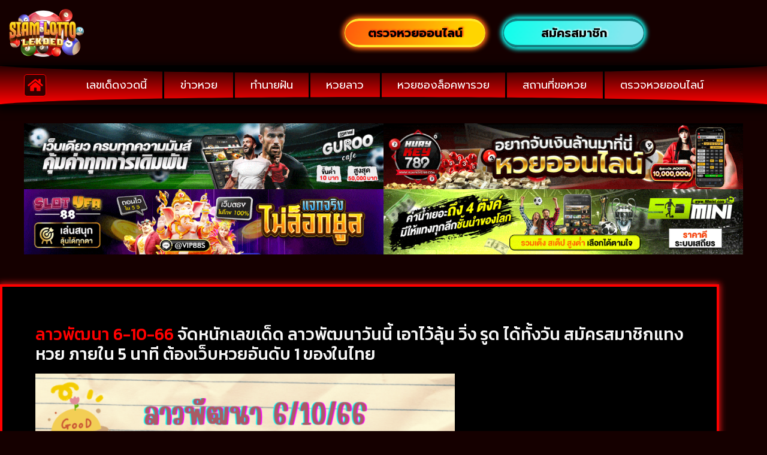

--- FILE ---
content_type: text/html; charset=UTF-8
request_url: https://siamlottolekded.com/%E0%B8%A5%E0%B8%B2%E0%B8%A7%E0%B8%9E%E0%B8%B1%E0%B8%92%E0%B8%99%E0%B8%B2-6-10-66/
body_size: 28577
content:
<!doctype html>
<html lang="th">
<head><meta charset="UTF-8"><script>if(navigator.userAgent.match(/MSIE|Internet Explorer/i)||navigator.userAgent.match(/Trident\/7\..*?rv:11/i)){var href=document.location.href;if(!href.match(/[?&]nowprocket/)){if(href.indexOf("?")==-1){if(href.indexOf("#")==-1){document.location.href=href+"?nowprocket=1"}else{document.location.href=href.replace("#","?nowprocket=1#")}}else{if(href.indexOf("#")==-1){document.location.href=href+"&nowprocket=1"}else{document.location.href=href.replace("#","&nowprocket=1#")}}}}</script><script>(()=>{class RocketLazyLoadScripts{constructor(){this.v="2.0.4",this.userEvents=["keydown","keyup","mousedown","mouseup","mousemove","mouseover","mouseout","touchmove","touchstart","touchend","touchcancel","wheel","click","dblclick","input"],this.attributeEvents=["onblur","onclick","oncontextmenu","ondblclick","onfocus","onmousedown","onmouseenter","onmouseleave","onmousemove","onmouseout","onmouseover","onmouseup","onmousewheel","onscroll","onsubmit"]}async t(){this.i(),this.o(),/iP(ad|hone)/.test(navigator.userAgent)&&this.h(),this.u(),this.l(this),this.m(),this.k(this),this.p(this),this._(),await Promise.all([this.R(),this.L()]),this.lastBreath=Date.now(),this.S(this),this.P(),this.D(),this.O(),this.M(),await this.C(this.delayedScripts.normal),await this.C(this.delayedScripts.defer),await this.C(this.delayedScripts.async),await this.T(),await this.F(),await this.j(),await this.A(),window.dispatchEvent(new Event("rocket-allScriptsLoaded")),this.everythingLoaded=!0,this.lastTouchEnd&&await new Promise(t=>setTimeout(t,500-Date.now()+this.lastTouchEnd)),this.I(),this.H(),this.U(),this.W()}i(){this.CSPIssue=sessionStorage.getItem("rocketCSPIssue"),document.addEventListener("securitypolicyviolation",t=>{this.CSPIssue||"script-src-elem"!==t.violatedDirective||"data"!==t.blockedURI||(this.CSPIssue=!0,sessionStorage.setItem("rocketCSPIssue",!0))},{isRocket:!0})}o(){window.addEventListener("pageshow",t=>{this.persisted=t.persisted,this.realWindowLoadedFired=!0},{isRocket:!0}),window.addEventListener("pagehide",()=>{this.onFirstUserAction=null},{isRocket:!0})}h(){let t;function e(e){t=e}window.addEventListener("touchstart",e,{isRocket:!0}),window.addEventListener("touchend",function i(o){o.changedTouches[0]&&t.changedTouches[0]&&Math.abs(o.changedTouches[0].pageX-t.changedTouches[0].pageX)<10&&Math.abs(o.changedTouches[0].pageY-t.changedTouches[0].pageY)<10&&o.timeStamp-t.timeStamp<200&&(window.removeEventListener("touchstart",e,{isRocket:!0}),window.removeEventListener("touchend",i,{isRocket:!0}),"INPUT"===o.target.tagName&&"text"===o.target.type||(o.target.dispatchEvent(new TouchEvent("touchend",{target:o.target,bubbles:!0})),o.target.dispatchEvent(new MouseEvent("mouseover",{target:o.target,bubbles:!0})),o.target.dispatchEvent(new PointerEvent("click",{target:o.target,bubbles:!0,cancelable:!0,detail:1,clientX:o.changedTouches[0].clientX,clientY:o.changedTouches[0].clientY})),event.preventDefault()))},{isRocket:!0})}q(t){this.userActionTriggered||("mousemove"!==t.type||this.firstMousemoveIgnored?"keyup"===t.type||"mouseover"===t.type||"mouseout"===t.type||(this.userActionTriggered=!0,this.onFirstUserAction&&this.onFirstUserAction()):this.firstMousemoveIgnored=!0),"click"===t.type&&t.preventDefault(),t.stopPropagation(),t.stopImmediatePropagation(),"touchstart"===this.lastEvent&&"touchend"===t.type&&(this.lastTouchEnd=Date.now()),"click"===t.type&&(this.lastTouchEnd=0),this.lastEvent=t.type,t.composedPath&&t.composedPath()[0].getRootNode()instanceof ShadowRoot&&(t.rocketTarget=t.composedPath()[0]),this.savedUserEvents.push(t)}u(){this.savedUserEvents=[],this.userEventHandler=this.q.bind(this),this.userEvents.forEach(t=>window.addEventListener(t,this.userEventHandler,{passive:!1,isRocket:!0})),document.addEventListener("visibilitychange",this.userEventHandler,{isRocket:!0})}U(){this.userEvents.forEach(t=>window.removeEventListener(t,this.userEventHandler,{passive:!1,isRocket:!0})),document.removeEventListener("visibilitychange",this.userEventHandler,{isRocket:!0}),this.savedUserEvents.forEach(t=>{(t.rocketTarget||t.target).dispatchEvent(new window[t.constructor.name](t.type,t))})}m(){const t="return false",e=Array.from(this.attributeEvents,t=>"data-rocket-"+t),i="["+this.attributeEvents.join("],[")+"]",o="[data-rocket-"+this.attributeEvents.join("],[data-rocket-")+"]",s=(e,i,o)=>{o&&o!==t&&(e.setAttribute("data-rocket-"+i,o),e["rocket"+i]=new Function("event",o),e.setAttribute(i,t))};new MutationObserver(t=>{for(const n of t)"attributes"===n.type&&(n.attributeName.startsWith("data-rocket-")||this.everythingLoaded?n.attributeName.startsWith("data-rocket-")&&this.everythingLoaded&&this.N(n.target,n.attributeName.substring(12)):s(n.target,n.attributeName,n.target.getAttribute(n.attributeName))),"childList"===n.type&&n.addedNodes.forEach(t=>{if(t.nodeType===Node.ELEMENT_NODE)if(this.everythingLoaded)for(const i of[t,...t.querySelectorAll(o)])for(const t of i.getAttributeNames())e.includes(t)&&this.N(i,t.substring(12));else for(const e of[t,...t.querySelectorAll(i)])for(const t of e.getAttributeNames())this.attributeEvents.includes(t)&&s(e,t,e.getAttribute(t))})}).observe(document,{subtree:!0,childList:!0,attributeFilter:[...this.attributeEvents,...e]})}I(){this.attributeEvents.forEach(t=>{document.querySelectorAll("[data-rocket-"+t+"]").forEach(e=>{this.N(e,t)})})}N(t,e){const i=t.getAttribute("data-rocket-"+e);i&&(t.setAttribute(e,i),t.removeAttribute("data-rocket-"+e))}k(t){Object.defineProperty(HTMLElement.prototype,"onclick",{get(){return this.rocketonclick||null},set(e){this.rocketonclick=e,this.setAttribute(t.everythingLoaded?"onclick":"data-rocket-onclick","this.rocketonclick(event)")}})}S(t){function e(e,i){let o=e[i];e[i]=null,Object.defineProperty(e,i,{get:()=>o,set(s){t.everythingLoaded?o=s:e["rocket"+i]=o=s}})}e(document,"onreadystatechange"),e(window,"onload"),e(window,"onpageshow");try{Object.defineProperty(document,"readyState",{get:()=>t.rocketReadyState,set(e){t.rocketReadyState=e},configurable:!0}),document.readyState="loading"}catch(t){console.log("WPRocket DJE readyState conflict, bypassing")}}l(t){this.originalAddEventListener=EventTarget.prototype.addEventListener,this.originalRemoveEventListener=EventTarget.prototype.removeEventListener,this.savedEventListeners=[],EventTarget.prototype.addEventListener=function(e,i,o){o&&o.isRocket||!t.B(e,this)&&!t.userEvents.includes(e)||t.B(e,this)&&!t.userActionTriggered||e.startsWith("rocket-")||t.everythingLoaded?t.originalAddEventListener.call(this,e,i,o):(t.savedEventListeners.push({target:this,remove:!1,type:e,func:i,options:o}),"mouseenter"!==e&&"mouseleave"!==e||t.originalAddEventListener.call(this,e,t.savedUserEvents.push,o))},EventTarget.prototype.removeEventListener=function(e,i,o){o&&o.isRocket||!t.B(e,this)&&!t.userEvents.includes(e)||t.B(e,this)&&!t.userActionTriggered||e.startsWith("rocket-")||t.everythingLoaded?t.originalRemoveEventListener.call(this,e,i,o):t.savedEventListeners.push({target:this,remove:!0,type:e,func:i,options:o})}}J(t,e){this.savedEventListeners=this.savedEventListeners.filter(i=>{let o=i.type,s=i.target||window;return e!==o||t!==s||(this.B(o,s)&&(i.type="rocket-"+o),this.$(i),!1)})}H(){EventTarget.prototype.addEventListener=this.originalAddEventListener,EventTarget.prototype.removeEventListener=this.originalRemoveEventListener,this.savedEventListeners.forEach(t=>this.$(t))}$(t){t.remove?this.originalRemoveEventListener.call(t.target,t.type,t.func,t.options):this.originalAddEventListener.call(t.target,t.type,t.func,t.options)}p(t){let e;function i(e){return t.everythingLoaded?e:e.split(" ").map(t=>"load"===t||t.startsWith("load.")?"rocket-jquery-load":t).join(" ")}function o(o){function s(e){const s=o.fn[e];o.fn[e]=o.fn.init.prototype[e]=function(){return this[0]===window&&t.userActionTriggered&&("string"==typeof arguments[0]||arguments[0]instanceof String?arguments[0]=i(arguments[0]):"object"==typeof arguments[0]&&Object.keys(arguments[0]).forEach(t=>{const e=arguments[0][t];delete arguments[0][t],arguments[0][i(t)]=e})),s.apply(this,arguments),this}}if(o&&o.fn&&!t.allJQueries.includes(o)){const e={DOMContentLoaded:[],"rocket-DOMContentLoaded":[]};for(const t in e)document.addEventListener(t,()=>{e[t].forEach(t=>t())},{isRocket:!0});o.fn.ready=o.fn.init.prototype.ready=function(i){function s(){parseInt(o.fn.jquery)>2?setTimeout(()=>i.bind(document)(o)):i.bind(document)(o)}return"function"==typeof i&&(t.realDomReadyFired?!t.userActionTriggered||t.fauxDomReadyFired?s():e["rocket-DOMContentLoaded"].push(s):e.DOMContentLoaded.push(s)),o([])},s("on"),s("one"),s("off"),t.allJQueries.push(o)}e=o}t.allJQueries=[],o(window.jQuery),Object.defineProperty(window,"jQuery",{get:()=>e,set(t){o(t)}})}P(){const t=new Map;document.write=document.writeln=function(e){const i=document.currentScript,o=document.createRange(),s=i.parentElement;let n=t.get(i);void 0===n&&(n=i.nextSibling,t.set(i,n));const c=document.createDocumentFragment();o.setStart(c,0),c.appendChild(o.createContextualFragment(e)),s.insertBefore(c,n)}}async R(){return new Promise(t=>{this.userActionTriggered?t():this.onFirstUserAction=t})}async L(){return new Promise(t=>{document.addEventListener("DOMContentLoaded",()=>{this.realDomReadyFired=!0,t()},{isRocket:!0})})}async j(){return this.realWindowLoadedFired?Promise.resolve():new Promise(t=>{window.addEventListener("load",t,{isRocket:!0})})}M(){this.pendingScripts=[];this.scriptsMutationObserver=new MutationObserver(t=>{for(const e of t)e.addedNodes.forEach(t=>{"SCRIPT"!==t.tagName||t.noModule||t.isWPRocket||this.pendingScripts.push({script:t,promise:new Promise(e=>{const i=()=>{const i=this.pendingScripts.findIndex(e=>e.script===t);i>=0&&this.pendingScripts.splice(i,1),e()};t.addEventListener("load",i,{isRocket:!0}),t.addEventListener("error",i,{isRocket:!0}),setTimeout(i,1e3)})})})}),this.scriptsMutationObserver.observe(document,{childList:!0,subtree:!0})}async F(){await this.X(),this.pendingScripts.length?(await this.pendingScripts[0].promise,await this.F()):this.scriptsMutationObserver.disconnect()}D(){this.delayedScripts={normal:[],async:[],defer:[]},document.querySelectorAll("script[type$=rocketlazyloadscript]").forEach(t=>{t.hasAttribute("data-rocket-src")?t.hasAttribute("async")&&!1!==t.async?this.delayedScripts.async.push(t):t.hasAttribute("defer")&&!1!==t.defer||"module"===t.getAttribute("data-rocket-type")?this.delayedScripts.defer.push(t):this.delayedScripts.normal.push(t):this.delayedScripts.normal.push(t)})}async _(){await this.L();let t=[];document.querySelectorAll("script[type$=rocketlazyloadscript][data-rocket-src]").forEach(e=>{let i=e.getAttribute("data-rocket-src");if(i&&!i.startsWith("data:")){i.startsWith("//")&&(i=location.protocol+i);try{const o=new URL(i).origin;o!==location.origin&&t.push({src:o,crossOrigin:e.crossOrigin||"module"===e.getAttribute("data-rocket-type")})}catch(t){}}}),t=[...new Map(t.map(t=>[JSON.stringify(t),t])).values()],this.Y(t,"preconnect")}async G(t){if(await this.K(),!0!==t.noModule||!("noModule"in HTMLScriptElement.prototype))return new Promise(e=>{let i;function o(){(i||t).setAttribute("data-rocket-status","executed"),e()}try{if(navigator.userAgent.includes("Firefox/")||""===navigator.vendor||this.CSPIssue)i=document.createElement("script"),[...t.attributes].forEach(t=>{let e=t.nodeName;"type"!==e&&("data-rocket-type"===e&&(e="type"),"data-rocket-src"===e&&(e="src"),i.setAttribute(e,t.nodeValue))}),t.text&&(i.text=t.text),t.nonce&&(i.nonce=t.nonce),i.hasAttribute("src")?(i.addEventListener("load",o,{isRocket:!0}),i.addEventListener("error",()=>{i.setAttribute("data-rocket-status","failed-network"),e()},{isRocket:!0}),setTimeout(()=>{i.isConnected||e()},1)):(i.text=t.text,o()),i.isWPRocket=!0,t.parentNode.replaceChild(i,t);else{const i=t.getAttribute("data-rocket-type"),s=t.getAttribute("data-rocket-src");i?(t.type=i,t.removeAttribute("data-rocket-type")):t.removeAttribute("type"),t.addEventListener("load",o,{isRocket:!0}),t.addEventListener("error",i=>{this.CSPIssue&&i.target.src.startsWith("data:")?(console.log("WPRocket: CSP fallback activated"),t.removeAttribute("src"),this.G(t).then(e)):(t.setAttribute("data-rocket-status","failed-network"),e())},{isRocket:!0}),s?(t.fetchPriority="high",t.removeAttribute("data-rocket-src"),t.src=s):t.src="data:text/javascript;base64,"+window.btoa(unescape(encodeURIComponent(t.text)))}}catch(i){t.setAttribute("data-rocket-status","failed-transform"),e()}});t.setAttribute("data-rocket-status","skipped")}async C(t){const e=t.shift();return e?(e.isConnected&&await this.G(e),this.C(t)):Promise.resolve()}O(){this.Y([...this.delayedScripts.normal,...this.delayedScripts.defer,...this.delayedScripts.async],"preload")}Y(t,e){this.trash=this.trash||[];let i=!0;var o=document.createDocumentFragment();t.forEach(t=>{const s=t.getAttribute&&t.getAttribute("data-rocket-src")||t.src;if(s&&!s.startsWith("data:")){const n=document.createElement("link");n.href=s,n.rel=e,"preconnect"!==e&&(n.as="script",n.fetchPriority=i?"high":"low"),t.getAttribute&&"module"===t.getAttribute("data-rocket-type")&&(n.crossOrigin=!0),t.crossOrigin&&(n.crossOrigin=t.crossOrigin),t.integrity&&(n.integrity=t.integrity),t.nonce&&(n.nonce=t.nonce),o.appendChild(n),this.trash.push(n),i=!1}}),document.head.appendChild(o)}W(){this.trash.forEach(t=>t.remove())}async T(){try{document.readyState="interactive"}catch(t){}this.fauxDomReadyFired=!0;try{await this.K(),this.J(document,"readystatechange"),document.dispatchEvent(new Event("rocket-readystatechange")),await this.K(),document.rocketonreadystatechange&&document.rocketonreadystatechange(),await this.K(),this.J(document,"DOMContentLoaded"),document.dispatchEvent(new Event("rocket-DOMContentLoaded")),await this.K(),this.J(window,"DOMContentLoaded"),window.dispatchEvent(new Event("rocket-DOMContentLoaded"))}catch(t){console.error(t)}}async A(){try{document.readyState="complete"}catch(t){}try{await this.K(),this.J(document,"readystatechange"),document.dispatchEvent(new Event("rocket-readystatechange")),await this.K(),document.rocketonreadystatechange&&document.rocketonreadystatechange(),await this.K(),this.J(window,"load"),window.dispatchEvent(new Event("rocket-load")),await this.K(),window.rocketonload&&window.rocketonload(),await this.K(),this.allJQueries.forEach(t=>t(window).trigger("rocket-jquery-load")),await this.K(),this.J(window,"pageshow");const t=new Event("rocket-pageshow");t.persisted=this.persisted,window.dispatchEvent(t),await this.K(),window.rocketonpageshow&&window.rocketonpageshow({persisted:this.persisted})}catch(t){console.error(t)}}async K(){Date.now()-this.lastBreath>45&&(await this.X(),this.lastBreath=Date.now())}async X(){return document.hidden?new Promise(t=>setTimeout(t)):new Promise(t=>requestAnimationFrame(t))}B(t,e){return e===document&&"readystatechange"===t||(e===document&&"DOMContentLoaded"===t||(e===window&&"DOMContentLoaded"===t||(e===window&&"load"===t||e===window&&"pageshow"===t)))}static run(){(new RocketLazyLoadScripts).t()}}RocketLazyLoadScripts.run()})();</script>
	
	<meta name="viewport" content="width=device-width, initial-scale=1">
	<link rel="profile" href="https://gmpg.org/xfn/11">
	<meta name='robots' content='index, follow, max-image-preview:large, max-snippet:-1, max-video-preview:-1' />
	<style>img:is([sizes="auto" i], [sizes^="auto," i]) { contain-intrinsic-size: 3000px 1500px }</style>
	<script type="rocketlazyloadscript">
window.koko_analytics = {"url":"https:\/\/siamlottolekded.com\/wp-admin\/admin-ajax.php?action=koko_analytics_collect","site_url":"https:\/\/siamlottolekded.com","post_id":29775,"path":"\/%E0%B8%A5%E0%B8%B2%E0%B8%A7%E0%B8%9E%E0%B8%B1%E0%B8%92%E0%B8%99%E0%B8%B2-6-10-66\/","method":"cookie","use_cookie":true};
</script>

	<!-- This site is optimized with the Yoast SEO plugin v26.8 - https://yoast.com/product/yoast-seo-wordpress/ -->
	<title>ลาวพัฒนา 6-10-66 สามารถที่ติดตาม หวยลาว ได้ที่นี่ เลขฟัน ลาวเม็ดเดียว</title>
<link data-rocket-preload as="style" href="https://fonts.googleapis.com/css?family=Kanit%7CRoboto%3A100%2C100italic%2C200%2C200italic%2C300%2C300italic%2C400%2C400italic%2C500%2C500italic%2C600%2C600italic%2C700%2C700italic%2C800%2C800italic%2C900%2C900italic%7CRoboto%20Slab%3A100%2C100italic%2C200%2C200italic%2C300%2C300italic%2C400%2C400italic%2C500%2C500italic%2C600%2C600italic%2C700%2C700italic%2C800%2C800italic%2C900%2C900italic%7CPrompt%3A100%2C100italic%2C200%2C200italic%2C300%2C300italic%2C400%2C400italic%2C500%2C500italic%2C600%2C600italic%2C700%2C700italic%2C800%2C800italic%2C900%2C900italic%7CKanit%3A100%2C100italic%2C200%2C200italic%2C300%2C300italic%2C400%2C400italic%2C500%2C500italic%2C600%2C600italic%2C700%2C700italic%2C800%2C800italic%2C900%2C900italic&#038;display=swap" rel="preload">
<link href="https://fonts.googleapis.com/css?family=Kanit%7CRoboto%3A100%2C100italic%2C200%2C200italic%2C300%2C300italic%2C400%2C400italic%2C500%2C500italic%2C600%2C600italic%2C700%2C700italic%2C800%2C800italic%2C900%2C900italic%7CRoboto%20Slab%3A100%2C100italic%2C200%2C200italic%2C300%2C300italic%2C400%2C400italic%2C500%2C500italic%2C600%2C600italic%2C700%2C700italic%2C800%2C800italic%2C900%2C900italic%7CPrompt%3A100%2C100italic%2C200%2C200italic%2C300%2C300italic%2C400%2C400italic%2C500%2C500italic%2C600%2C600italic%2C700%2C700italic%2C800%2C800italic%2C900%2C900italic%7CKanit%3A100%2C100italic%2C200%2C200italic%2C300%2C300italic%2C400%2C400italic%2C500%2C500italic%2C600%2C600italic%2C700%2C700italic%2C800%2C800italic%2C900%2C900italic&#038;display=swap" media="print" onload="this.media=&#039;all&#039;" rel="stylesheet">
<noscript data-wpr-hosted-gf-parameters=""><link rel="stylesheet" href="https://fonts.googleapis.com/css?family=Kanit%7CRoboto%3A100%2C100italic%2C200%2C200italic%2C300%2C300italic%2C400%2C400italic%2C500%2C500italic%2C600%2C600italic%2C700%2C700italic%2C800%2C800italic%2C900%2C900italic%7CRoboto%20Slab%3A100%2C100italic%2C200%2C200italic%2C300%2C300italic%2C400%2C400italic%2C500%2C500italic%2C600%2C600italic%2C700%2C700italic%2C800%2C800italic%2C900%2C900italic%7CPrompt%3A100%2C100italic%2C200%2C200italic%2C300%2C300italic%2C400%2C400italic%2C500%2C500italic%2C600%2C600italic%2C700%2C700italic%2C800%2C800italic%2C900%2C900italic%7CKanit%3A100%2C100italic%2C200%2C200italic%2C300%2C300italic%2C400%2C400italic%2C500%2C500italic%2C600%2C600italic%2C700%2C700italic%2C800%2C800italic%2C900%2C900italic&#038;display=swap"></noscript>
	<meta name="description" content="ลาวพัฒนา 6-10-66 อยากติดตามแนวทางหวยลาว เราอัพเดทหวยต่างประเทศแจกให้แล้ว บอกเลยว่าแนวทางเราซู้ดปากแน่นอน ลาวแซ่บๆที่นี่ siamlottolekded.com" />
	<link rel="canonical" href="https://siamlottolekded.com/ลาวพัฒนา-6-10-66/" />
	<meta property="og:locale" content="th_TH" />
	<meta property="og:type" content="article" />
	<meta property="og:title" content="ลาวพัฒนา 6-10-66 สามารถที่ติดตาม หวยลาว ได้ที่นี่ เลขฟัน ลาวเม็ดเดียว" />
	<meta property="og:description" content="ลาวพัฒนา 6-10-66 อยากติดตามแนวทางหวยลาว เราอัพเดทหวยต่างประเทศแจกให้แล้ว บอกเลยว่าแนวทางเราซู้ดปากแน่นอน ลาวแซ่บๆที่นี่ siamlottolekded.com" />
	<meta property="og:url" content="https://siamlottolekded.com/ลาวพัฒนา-6-10-66/" />
	<meta property="og:site_name" content="เลขเด็ดสยามลอตโต้" />
	<meta property="article:published_time" content="2023-10-06T09:18:59+00:00" />
	<meta property="article:modified_time" content="2023-10-06T09:43:49+00:00" />
	<meta property="og:image" content="https://siamlottolekded.com/wp-content/uploads/2023/10/12.png" />
	<meta property="og:image:width" content="940" />
	<meta property="og:image:height" content="788" />
	<meta property="og:image:type" content="image/png" />
	<meta name="author" content="admin" />
	<meta name="twitter:card" content="summary_large_image" />
	<meta name="twitter:label1" content="Written by" />
	<meta name="twitter:data1" content="admin" />
	<meta name="twitter:label2" content="Est. reading time" />
	<meta name="twitter:data2" content="2 นาที" />
	<script type="application/ld+json" class="yoast-schema-graph">{"@context":"https://schema.org","@graph":[{"@type":"Article","@id":"https://siamlottolekded.com/%e0%b8%a5%e0%b8%b2%e0%b8%a7%e0%b8%9e%e0%b8%b1%e0%b8%92%e0%b8%99%e0%b8%b2-6-10-66/#article","isPartOf":{"@id":"https://siamlottolekded.com/%e0%b8%a5%e0%b8%b2%e0%b8%a7%e0%b8%9e%e0%b8%b1%e0%b8%92%e0%b8%99%e0%b8%b2-6-10-66/"},"author":{"name":"admin","@id":"https://siamlottolekded.com/#/schema/person/6465868168295c9bad536f407c6b5274"},"headline":"ลาวพัฒนา 6-10-66","datePublished":"2023-10-06T09:18:59+00:00","dateModified":"2023-10-06T09:43:49+00:00","mainEntityOfPage":{"@id":"https://siamlottolekded.com/%e0%b8%a5%e0%b8%b2%e0%b8%a7%e0%b8%9e%e0%b8%b1%e0%b8%92%e0%b8%99%e0%b8%b2-6-10-66/"},"wordCount":19,"commentCount":0,"publisher":{"@id":"https://siamlottolekded.com/#organization"},"image":{"@id":"https://siamlottolekded.com/%e0%b8%a5%e0%b8%b2%e0%b8%a7%e0%b8%9e%e0%b8%b1%e0%b8%92%e0%b8%99%e0%b8%b2-6-10-66/#primaryimage"},"thumbnailUrl":"https://siamlottolekded.com/wp-content/uploads/2023/10/12.png","keywords":["ลาวพัฒนา","ลาวพัฒนา 6-10-66","ลาวพัฒนางวดนี้","ลาวพัฒนาล่าสุด","ลาวพัฒนาวันนี้","หวย ลาวพัฒนา ล่าสุด","หวยลาว","หวยลาวพัฒนา วันนี้","เลข ลาวพัฒนา แม่นๆ","แนวทาง ลาวพัฒนา งวดนี้"],"articleSection":["หวยลาว"],"inLanguage":"th"},{"@type":"WebPage","@id":"https://siamlottolekded.com/%e0%b8%a5%e0%b8%b2%e0%b8%a7%e0%b8%9e%e0%b8%b1%e0%b8%92%e0%b8%99%e0%b8%b2-6-10-66/","url":"https://siamlottolekded.com/%e0%b8%a5%e0%b8%b2%e0%b8%a7%e0%b8%9e%e0%b8%b1%e0%b8%92%e0%b8%99%e0%b8%b2-6-10-66/","name":"ลาวพัฒนา 6-10-66 สามารถที่ติดตาม หวยลาว ได้ที่นี่ เลขฟัน ลาวเม็ดเดียว","isPartOf":{"@id":"https://siamlottolekded.com/#website"},"primaryImageOfPage":{"@id":"https://siamlottolekded.com/%e0%b8%a5%e0%b8%b2%e0%b8%a7%e0%b8%9e%e0%b8%b1%e0%b8%92%e0%b8%99%e0%b8%b2-6-10-66/#primaryimage"},"image":{"@id":"https://siamlottolekded.com/%e0%b8%a5%e0%b8%b2%e0%b8%a7%e0%b8%9e%e0%b8%b1%e0%b8%92%e0%b8%99%e0%b8%b2-6-10-66/#primaryimage"},"thumbnailUrl":"https://siamlottolekded.com/wp-content/uploads/2023/10/12.png","datePublished":"2023-10-06T09:18:59+00:00","dateModified":"2023-10-06T09:43:49+00:00","description":"ลาวพัฒนา 6-10-66 อยากติดตามแนวทางหวยลาว เราอัพเดทหวยต่างประเทศแจกให้แล้ว บอกเลยว่าแนวทางเราซู้ดปากแน่นอน ลาวแซ่บๆที่นี่ siamlottolekded.com","breadcrumb":{"@id":"https://siamlottolekded.com/%e0%b8%a5%e0%b8%b2%e0%b8%a7%e0%b8%9e%e0%b8%b1%e0%b8%92%e0%b8%99%e0%b8%b2-6-10-66/#breadcrumb"},"inLanguage":"th","potentialAction":[{"@type":"ReadAction","target":["https://siamlottolekded.com/%e0%b8%a5%e0%b8%b2%e0%b8%a7%e0%b8%9e%e0%b8%b1%e0%b8%92%e0%b8%99%e0%b8%b2-6-10-66/"]}]},{"@type":"ImageObject","inLanguage":"th","@id":"https://siamlottolekded.com/%e0%b8%a5%e0%b8%b2%e0%b8%a7%e0%b8%9e%e0%b8%b1%e0%b8%92%e0%b8%99%e0%b8%b2-6-10-66/#primaryimage","url":"https://siamlottolekded.com/wp-content/uploads/2023/10/12.png","contentUrl":"https://siamlottolekded.com/wp-content/uploads/2023/10/12.png","width":940,"height":788,"caption":"ลาวพัฒนา 6-10-66"},{"@type":"BreadcrumbList","@id":"https://siamlottolekded.com/%e0%b8%a5%e0%b8%b2%e0%b8%a7%e0%b8%9e%e0%b8%b1%e0%b8%92%e0%b8%99%e0%b8%b2-6-10-66/#breadcrumb","itemListElement":[{"@type":"ListItem","position":1,"name":"Home","item":"https://siamlottolekded.com/"},{"@type":"ListItem","position":2,"name":"ลาวพัฒนา 6-10-66"}]},{"@type":"WebSite","@id":"https://siamlottolekded.com/#website","url":"https://siamlottolekded.com/","name":"เลขเด็ดสยามลอตโต้","description":"","publisher":{"@id":"https://siamlottolekded.com/#organization"},"potentialAction":[{"@type":"SearchAction","target":{"@type":"EntryPoint","urlTemplate":"https://siamlottolekded.com/?s={search_term_string}"},"query-input":{"@type":"PropertyValueSpecification","valueRequired":true,"valueName":"search_term_string"}}],"inLanguage":"th"},{"@type":"Organization","@id":"https://siamlottolekded.com/#organization","name":"เลขเด็ดสยามลอตโต้","url":"https://siamlottolekded.com/","logo":{"@type":"ImageObject","inLanguage":"th","@id":"https://siamlottolekded.com/#/schema/logo/image/","url":"https://siamlottolekded.com/wp-content/uploads/2020/04/siam-logo.png","contentUrl":"https://siamlottolekded.com/wp-content/uploads/2020/04/siam-logo.png","width":735,"height":472,"caption":"เลขเด็ดสยามลอตโต้"},"image":{"@id":"https://siamlottolekded.com/#/schema/logo/image/"}},{"@type":"Person","@id":"https://siamlottolekded.com/#/schema/person/6465868168295c9bad536f407c6b5274","name":"admin","image":{"@type":"ImageObject","inLanguage":"th","@id":"https://siamlottolekded.com/#/schema/person/image/","url":"https://secure.gravatar.com/avatar/634b873f4b4fc17d900b465c8283e56d8377f8200f2a16721e220a764a5a0eb9?s=96&d=mm&r=g","contentUrl":"https://secure.gravatar.com/avatar/634b873f4b4fc17d900b465c8283e56d8377f8200f2a16721e220a764a5a0eb9?s=96&d=mm&r=g","caption":"admin"},"url":"https://siamlottolekded.com/author/admin/"}]}</script>
	<!-- / Yoast SEO plugin. -->


<link rel='dns-prefetch' href='//fonts.googleapis.com' />
<link href='https://fonts.gstatic.com' crossorigin rel='preconnect' />
<link rel="alternate" type="application/rss+xml" title="เลขเด็ดสยามลอตโต้ &raquo; ฟีด" href="https://siamlottolekded.com/feed/" />
<style id='wp-emoji-styles-inline-css'>

	img.wp-smiley, img.emoji {
		display: inline !important;
		border: none !important;
		box-shadow: none !important;
		height: 1em !important;
		width: 1em !important;
		margin: 0 0.07em !important;
		vertical-align: -0.1em !important;
		background: none !important;
		padding: 0 !important;
	}
</style>
<link rel='stylesheet' id='wp-block-library-css' href='https://siamlottolekded.com/wp-includes/css/dist/block-library/style.min.css?ver=6.8.3' media='all' />
<style id='global-styles-inline-css'>
:root{--wp--preset--aspect-ratio--square: 1;--wp--preset--aspect-ratio--4-3: 4/3;--wp--preset--aspect-ratio--3-4: 3/4;--wp--preset--aspect-ratio--3-2: 3/2;--wp--preset--aspect-ratio--2-3: 2/3;--wp--preset--aspect-ratio--16-9: 16/9;--wp--preset--aspect-ratio--9-16: 9/16;--wp--preset--color--black: #000000;--wp--preset--color--cyan-bluish-gray: #abb8c3;--wp--preset--color--white: #ffffff;--wp--preset--color--pale-pink: #f78da7;--wp--preset--color--vivid-red: #cf2e2e;--wp--preset--color--luminous-vivid-orange: #ff6900;--wp--preset--color--luminous-vivid-amber: #fcb900;--wp--preset--color--light-green-cyan: #7bdcb5;--wp--preset--color--vivid-green-cyan: #00d084;--wp--preset--color--pale-cyan-blue: #8ed1fc;--wp--preset--color--vivid-cyan-blue: #0693e3;--wp--preset--color--vivid-purple: #9b51e0;--wp--preset--gradient--vivid-cyan-blue-to-vivid-purple: linear-gradient(135deg,rgba(6,147,227,1) 0%,rgb(155,81,224) 100%);--wp--preset--gradient--light-green-cyan-to-vivid-green-cyan: linear-gradient(135deg,rgb(122,220,180) 0%,rgb(0,208,130) 100%);--wp--preset--gradient--luminous-vivid-amber-to-luminous-vivid-orange: linear-gradient(135deg,rgba(252,185,0,1) 0%,rgba(255,105,0,1) 100%);--wp--preset--gradient--luminous-vivid-orange-to-vivid-red: linear-gradient(135deg,rgba(255,105,0,1) 0%,rgb(207,46,46) 100%);--wp--preset--gradient--very-light-gray-to-cyan-bluish-gray: linear-gradient(135deg,rgb(238,238,238) 0%,rgb(169,184,195) 100%);--wp--preset--gradient--cool-to-warm-spectrum: linear-gradient(135deg,rgb(74,234,220) 0%,rgb(151,120,209) 20%,rgb(207,42,186) 40%,rgb(238,44,130) 60%,rgb(251,105,98) 80%,rgb(254,248,76) 100%);--wp--preset--gradient--blush-light-purple: linear-gradient(135deg,rgb(255,206,236) 0%,rgb(152,150,240) 100%);--wp--preset--gradient--blush-bordeaux: linear-gradient(135deg,rgb(254,205,165) 0%,rgb(254,45,45) 50%,rgb(107,0,62) 100%);--wp--preset--gradient--luminous-dusk: linear-gradient(135deg,rgb(255,203,112) 0%,rgb(199,81,192) 50%,rgb(65,88,208) 100%);--wp--preset--gradient--pale-ocean: linear-gradient(135deg,rgb(255,245,203) 0%,rgb(182,227,212) 50%,rgb(51,167,181) 100%);--wp--preset--gradient--electric-grass: linear-gradient(135deg,rgb(202,248,128) 0%,rgb(113,206,126) 100%);--wp--preset--gradient--midnight: linear-gradient(135deg,rgb(2,3,129) 0%,rgb(40,116,252) 100%);--wp--preset--font-size--small: 13px;--wp--preset--font-size--medium: 20px;--wp--preset--font-size--large: 36px;--wp--preset--font-size--x-large: 42px;--wp--preset--spacing--20: 0.44rem;--wp--preset--spacing--30: 0.67rem;--wp--preset--spacing--40: 1rem;--wp--preset--spacing--50: 1.5rem;--wp--preset--spacing--60: 2.25rem;--wp--preset--spacing--70: 3.38rem;--wp--preset--spacing--80: 5.06rem;--wp--preset--shadow--natural: 6px 6px 9px rgba(0, 0, 0, 0.2);--wp--preset--shadow--deep: 12px 12px 50px rgba(0, 0, 0, 0.4);--wp--preset--shadow--sharp: 6px 6px 0px rgba(0, 0, 0, 0.2);--wp--preset--shadow--outlined: 6px 6px 0px -3px rgba(255, 255, 255, 1), 6px 6px rgba(0, 0, 0, 1);--wp--preset--shadow--crisp: 6px 6px 0px rgba(0, 0, 0, 1);}:root { --wp--style--global--content-size: 800px;--wp--style--global--wide-size: 1200px; }:where(body) { margin: 0; }.wp-site-blocks > .alignleft { float: left; margin-right: 2em; }.wp-site-blocks > .alignright { float: right; margin-left: 2em; }.wp-site-blocks > .aligncenter { justify-content: center; margin-left: auto; margin-right: auto; }:where(.wp-site-blocks) > * { margin-block-start: 24px; margin-block-end: 0; }:where(.wp-site-blocks) > :first-child { margin-block-start: 0; }:where(.wp-site-blocks) > :last-child { margin-block-end: 0; }:root { --wp--style--block-gap: 24px; }:root :where(.is-layout-flow) > :first-child{margin-block-start: 0;}:root :where(.is-layout-flow) > :last-child{margin-block-end: 0;}:root :where(.is-layout-flow) > *{margin-block-start: 24px;margin-block-end: 0;}:root :where(.is-layout-constrained) > :first-child{margin-block-start: 0;}:root :where(.is-layout-constrained) > :last-child{margin-block-end: 0;}:root :where(.is-layout-constrained) > *{margin-block-start: 24px;margin-block-end: 0;}:root :where(.is-layout-flex){gap: 24px;}:root :where(.is-layout-grid){gap: 24px;}.is-layout-flow > .alignleft{float: left;margin-inline-start: 0;margin-inline-end: 2em;}.is-layout-flow > .alignright{float: right;margin-inline-start: 2em;margin-inline-end: 0;}.is-layout-flow > .aligncenter{margin-left: auto !important;margin-right: auto !important;}.is-layout-constrained > .alignleft{float: left;margin-inline-start: 0;margin-inline-end: 2em;}.is-layout-constrained > .alignright{float: right;margin-inline-start: 2em;margin-inline-end: 0;}.is-layout-constrained > .aligncenter{margin-left: auto !important;margin-right: auto !important;}.is-layout-constrained > :where(:not(.alignleft):not(.alignright):not(.alignfull)){max-width: var(--wp--style--global--content-size);margin-left: auto !important;margin-right: auto !important;}.is-layout-constrained > .alignwide{max-width: var(--wp--style--global--wide-size);}body .is-layout-flex{display: flex;}.is-layout-flex{flex-wrap: wrap;align-items: center;}.is-layout-flex > :is(*, div){margin: 0;}body .is-layout-grid{display: grid;}.is-layout-grid > :is(*, div){margin: 0;}body{padding-top: 0px;padding-right: 0px;padding-bottom: 0px;padding-left: 0px;}a:where(:not(.wp-element-button)){text-decoration: underline;}:root :where(.wp-element-button, .wp-block-button__link){background-color: #32373c;border-width: 0;color: #fff;font-family: inherit;font-size: inherit;line-height: inherit;padding: calc(0.667em + 2px) calc(1.333em + 2px);text-decoration: none;}.has-black-color{color: var(--wp--preset--color--black) !important;}.has-cyan-bluish-gray-color{color: var(--wp--preset--color--cyan-bluish-gray) !important;}.has-white-color{color: var(--wp--preset--color--white) !important;}.has-pale-pink-color{color: var(--wp--preset--color--pale-pink) !important;}.has-vivid-red-color{color: var(--wp--preset--color--vivid-red) !important;}.has-luminous-vivid-orange-color{color: var(--wp--preset--color--luminous-vivid-orange) !important;}.has-luminous-vivid-amber-color{color: var(--wp--preset--color--luminous-vivid-amber) !important;}.has-light-green-cyan-color{color: var(--wp--preset--color--light-green-cyan) !important;}.has-vivid-green-cyan-color{color: var(--wp--preset--color--vivid-green-cyan) !important;}.has-pale-cyan-blue-color{color: var(--wp--preset--color--pale-cyan-blue) !important;}.has-vivid-cyan-blue-color{color: var(--wp--preset--color--vivid-cyan-blue) !important;}.has-vivid-purple-color{color: var(--wp--preset--color--vivid-purple) !important;}.has-black-background-color{background-color: var(--wp--preset--color--black) !important;}.has-cyan-bluish-gray-background-color{background-color: var(--wp--preset--color--cyan-bluish-gray) !important;}.has-white-background-color{background-color: var(--wp--preset--color--white) !important;}.has-pale-pink-background-color{background-color: var(--wp--preset--color--pale-pink) !important;}.has-vivid-red-background-color{background-color: var(--wp--preset--color--vivid-red) !important;}.has-luminous-vivid-orange-background-color{background-color: var(--wp--preset--color--luminous-vivid-orange) !important;}.has-luminous-vivid-amber-background-color{background-color: var(--wp--preset--color--luminous-vivid-amber) !important;}.has-light-green-cyan-background-color{background-color: var(--wp--preset--color--light-green-cyan) !important;}.has-vivid-green-cyan-background-color{background-color: var(--wp--preset--color--vivid-green-cyan) !important;}.has-pale-cyan-blue-background-color{background-color: var(--wp--preset--color--pale-cyan-blue) !important;}.has-vivid-cyan-blue-background-color{background-color: var(--wp--preset--color--vivid-cyan-blue) !important;}.has-vivid-purple-background-color{background-color: var(--wp--preset--color--vivid-purple) !important;}.has-black-border-color{border-color: var(--wp--preset--color--black) !important;}.has-cyan-bluish-gray-border-color{border-color: var(--wp--preset--color--cyan-bluish-gray) !important;}.has-white-border-color{border-color: var(--wp--preset--color--white) !important;}.has-pale-pink-border-color{border-color: var(--wp--preset--color--pale-pink) !important;}.has-vivid-red-border-color{border-color: var(--wp--preset--color--vivid-red) !important;}.has-luminous-vivid-orange-border-color{border-color: var(--wp--preset--color--luminous-vivid-orange) !important;}.has-luminous-vivid-amber-border-color{border-color: var(--wp--preset--color--luminous-vivid-amber) !important;}.has-light-green-cyan-border-color{border-color: var(--wp--preset--color--light-green-cyan) !important;}.has-vivid-green-cyan-border-color{border-color: var(--wp--preset--color--vivid-green-cyan) !important;}.has-pale-cyan-blue-border-color{border-color: var(--wp--preset--color--pale-cyan-blue) !important;}.has-vivid-cyan-blue-border-color{border-color: var(--wp--preset--color--vivid-cyan-blue) !important;}.has-vivid-purple-border-color{border-color: var(--wp--preset--color--vivid-purple) !important;}.has-vivid-cyan-blue-to-vivid-purple-gradient-background{background: var(--wp--preset--gradient--vivid-cyan-blue-to-vivid-purple) !important;}.has-light-green-cyan-to-vivid-green-cyan-gradient-background{background: var(--wp--preset--gradient--light-green-cyan-to-vivid-green-cyan) !important;}.has-luminous-vivid-amber-to-luminous-vivid-orange-gradient-background{background: var(--wp--preset--gradient--luminous-vivid-amber-to-luminous-vivid-orange) !important;}.has-luminous-vivid-orange-to-vivid-red-gradient-background{background: var(--wp--preset--gradient--luminous-vivid-orange-to-vivid-red) !important;}.has-very-light-gray-to-cyan-bluish-gray-gradient-background{background: var(--wp--preset--gradient--very-light-gray-to-cyan-bluish-gray) !important;}.has-cool-to-warm-spectrum-gradient-background{background: var(--wp--preset--gradient--cool-to-warm-spectrum) !important;}.has-blush-light-purple-gradient-background{background: var(--wp--preset--gradient--blush-light-purple) !important;}.has-blush-bordeaux-gradient-background{background: var(--wp--preset--gradient--blush-bordeaux) !important;}.has-luminous-dusk-gradient-background{background: var(--wp--preset--gradient--luminous-dusk) !important;}.has-pale-ocean-gradient-background{background: var(--wp--preset--gradient--pale-ocean) !important;}.has-electric-grass-gradient-background{background: var(--wp--preset--gradient--electric-grass) !important;}.has-midnight-gradient-background{background: var(--wp--preset--gradient--midnight) !important;}.has-small-font-size{font-size: var(--wp--preset--font-size--small) !important;}.has-medium-font-size{font-size: var(--wp--preset--font-size--medium) !important;}.has-large-font-size{font-size: var(--wp--preset--font-size--large) !important;}.has-x-large-font-size{font-size: var(--wp--preset--font-size--x-large) !important;}
:root :where(.wp-block-pullquote){font-size: 1.5em;line-height: 1.6;}
</style>
<link data-minify="1" rel='stylesheet' id='lucky-spin-css' href='https://siamlottolekded.com/wp-content/cache/min/1/wp-content/plugins/lucky-spin/public/css/lucky-spin-public.css?ver=1769092511' media='all' />
<link rel='stylesheet' id='pdpa-thailand-public-css' href='https://siamlottolekded.com/wp-content/plugins/pdpa-thailand/public/assets/css/pdpa-thailand-public.min.css?ver=2.0' media='all' />
<link rel='stylesheet' id='sh-plugin-css' href='https://siamlottolekded.com/wp-content/plugins/sh-plugin/public/css/sh-plugin-public.css?v=1828669940&#038;ver=1.0.0' media='all' />
<link rel='stylesheet' id='url-clickme-css' href='https://siamlottolekded.com/wp-content/plugins/url-clickme/public/css/url-clickme-public.css?ver=1.0.0' media='all' />
<link data-minify="1" rel='stylesheet' id='hello-elementor-css' href='https://siamlottolekded.com/wp-content/cache/min/1/wp-content/themes/hello-elementor/assets/css/reset.css?ver=1769092511' media='all' />
<link data-minify="1" rel='stylesheet' id='hello-elementor-theme-style-css' href='https://siamlottolekded.com/wp-content/cache/min/1/wp-content/themes/hello-elementor/assets/css/theme.css?ver=1769092511' media='all' />
<link data-minify="1" rel='stylesheet' id='hello-elementor-header-footer-css' href='https://siamlottolekded.com/wp-content/cache/min/1/wp-content/themes/hello-elementor/assets/css/header-footer.css?ver=1769092511' media='all' />
<link rel='stylesheet' id='elementor-frontend-css' href='https://siamlottolekded.com/wp-content/plugins/elementor/assets/css/frontend.min.css?ver=3.34.2' media='all' />
<link rel='stylesheet' id='elementor-post-21317-css' href='https://siamlottolekded.com/wp-content/uploads/elementor/css/post-21317.css?ver=1769092510' media='all' />
<link rel='stylesheet' id='widget-image-css' href='https://siamlottolekded.com/wp-content/plugins/elementor/assets/css/widget-image.min.css?ver=3.34.2' media='all' />
<link data-minify="1" rel='stylesheet' id='swiper-css' href='https://siamlottolekded.com/wp-content/cache/min/1/wp-content/plugins/elementor/assets/lib/swiper/v8/css/swiper.min.css?ver=1769092511' media='all' />
<link rel='stylesheet' id='e-swiper-css' href='https://siamlottolekded.com/wp-content/plugins/elementor/assets/css/conditionals/e-swiper.min.css?ver=3.34.2' media='all' />
<link rel='stylesheet' id='e-animation-shrink-css' href='https://siamlottolekded.com/wp-content/plugins/elementor/assets/lib/animations/styles/e-animation-shrink.min.css?ver=3.34.2' media='all' />
<link rel='stylesheet' id='widget-nav-menu-css' href='https://siamlottolekded.com/wp-content/plugins/elementor-pro/assets/css/widget-nav-menu.min.css?ver=3.29.2' media='all' />
<link rel='stylesheet' id='e-shapes-css' href='https://siamlottolekded.com/wp-content/plugins/elementor/assets/css/conditionals/shapes.min.css?ver=3.34.2' media='all' />
<link rel='stylesheet' id='widget-heading-css' href='https://siamlottolekded.com/wp-content/plugins/elementor/assets/css/widget-heading.min.css?ver=3.34.2' media='all' />
<link rel='stylesheet' id='widget-posts-css' href='https://siamlottolekded.com/wp-content/plugins/elementor-pro/assets/css/widget-posts.min.css?ver=3.29.2' media='all' />
<link rel='stylesheet' id='e-popup-css' href='https://siamlottolekded.com/wp-content/plugins/elementor-pro/assets/css/conditionals/popup.min.css?ver=3.29.2' media='all' />
<link data-minify="1" rel='stylesheet' id='elementor-icons-css' href='https://siamlottolekded.com/wp-content/cache/min/1/wp-content/plugins/elementor/assets/lib/eicons/css/elementor-icons.min.css?ver=1769092511' media='all' />
<link rel='stylesheet' id='elementor-post-21325-css' href='https://siamlottolekded.com/wp-content/uploads/elementor/css/post-21325.css?ver=1769092510' media='all' />
<link rel='stylesheet' id='elementor-post-21327-css' href='https://siamlottolekded.com/wp-content/uploads/elementor/css/post-21327.css?ver=1769092510' media='all' />
<link rel='stylesheet' id='elementor-post-21329-css' href='https://siamlottolekded.com/wp-content/uploads/elementor/css/post-21329.css?ver=1769092510' media='all' />
<link rel='stylesheet' id='elementor-post-33487-css' href='https://siamlottolekded.com/wp-content/uploads/elementor/css/post-33487.css?ver=1769092510' media='all' />
<link rel='stylesheet' id='elementor-post-31678-css' href='https://siamlottolekded.com/wp-content/uploads/elementor/css/post-31678.css?ver=1769092510' media='all' />

<style id='seed-fonts-all-inline-css'>
h1, h2, h3, h4, h5, h6, nav, .nav, .menu, button, .button, .btn, .price, ._heading, .wp-block-pullquote blockquote, blockquote, label, legend{font-family: "Kanit",sans-serif !important; }body {--s-heading:"Kanit",sans-serif !important}body {--s-heading-weight:}
</style>

<style id='seed-fonts-body-all-inline-css'>
body{font-family: "Kanit",sans-serif !important; font-size: 16px !important; line-height: 1.6 !important; }body {--s-body:"Kanit",sans-serif !important;--s-body-line-height:1.6;}
</style>




<link rel='stylesheet' id='elementor-icons-shared-0-css' href='https://siamlottolekded.com/wp-content/plugins/elementor/assets/lib/font-awesome/css/fontawesome.min.css?ver=5.15.3' media='all' />
<link data-minify="1" rel='stylesheet' id='elementor-icons-fa-solid-css' href='https://siamlottolekded.com/wp-content/cache/min/1/wp-content/plugins/elementor/assets/lib/font-awesome/css/solid.min.css?ver=1769092511' media='all' />
<script type="rocketlazyloadscript" data-rocket-src="https://siamlottolekded.com/wp-includes/js/jquery/jquery.min.js?ver=3.7.1" id="jquery-core-js" data-rocket-defer defer></script>
<script type="rocketlazyloadscript" data-rocket-src="https://siamlottolekded.com/wp-includes/js/jquery/jquery-migrate.min.js?ver=3.4.1" id="jquery-migrate-js" data-rocket-defer defer></script>
<link rel="https://api.w.org/" href="https://siamlottolekded.com/wp-json/" /><link rel="alternate" title="JSON" type="application/json" href="https://siamlottolekded.com/wp-json/wp/v2/posts/29775" /><link rel="EditURI" type="application/rsd+xml" title="RSD" href="https://siamlottolekded.com/xmlrpc.php?rsd" />

<link rel='shortlink' href='https://siamlottolekded.com/?p=29775' />
<link rel="alternate" title="oEmbed (JSON)" type="application/json+oembed" href="https://siamlottolekded.com/wp-json/oembed/1.0/embed?url=https%3A%2F%2Fsiamlottolekded.com%2F%25e0%25b8%25a5%25e0%25b8%25b2%25e0%25b8%25a7%25e0%25b8%259e%25e0%25b8%25b1%25e0%25b8%2592%25e0%25b8%2599%25e0%25b8%25b2-6-10-66%2F" />
<link rel="alternate" title="oEmbed (XML)" type="text/xml+oembed" href="https://siamlottolekded.com/wp-json/oembed/1.0/embed?url=https%3A%2F%2Fsiamlottolekded.com%2F%25e0%25b8%25a5%25e0%25b8%25b2%25e0%25b8%25a7%25e0%25b8%259e%25e0%25b8%25b1%25e0%25b8%2592%25e0%25b8%2599%25e0%25b8%25b2-6-10-66%2F&#038;format=xml" />
<meta name="generator" content="Elementor 3.34.2; features: additional_custom_breakpoints; settings: css_print_method-external, google_font-enabled, font_display-auto">
			<style>
				.e-con.e-parent:nth-of-type(n+4):not(.e-lazyloaded):not(.e-no-lazyload),
				.e-con.e-parent:nth-of-type(n+4):not(.e-lazyloaded):not(.e-no-lazyload) * {
					background-image: none !important;
				}
				@media screen and (max-height: 1024px) {
					.e-con.e-parent:nth-of-type(n+3):not(.e-lazyloaded):not(.e-no-lazyload),
					.e-con.e-parent:nth-of-type(n+3):not(.e-lazyloaded):not(.e-no-lazyload) * {
						background-image: none !important;
					}
				}
				@media screen and (max-height: 640px) {
					.e-con.e-parent:nth-of-type(n+2):not(.e-lazyloaded):not(.e-no-lazyload),
					.e-con.e-parent:nth-of-type(n+2):not(.e-lazyloaded):not(.e-no-lazyload) * {
						background-image: none !important;
					}
				}
			</style>
			<link rel="icon" href="https://siamlottolekded.com/wp-content/uploads/2020/04/cropped-siam-logo-32x32.png" sizes="32x32" />
<link rel="icon" href="https://siamlottolekded.com/wp-content/uploads/2020/04/cropped-siam-logo-192x192.png" sizes="192x192" />
<link rel="apple-touch-icon" href="https://siamlottolekded.com/wp-content/uploads/2020/04/cropped-siam-logo-180x180.png" />
<meta name="msapplication-TileImage" content="https://siamlottolekded.com/wp-content/uploads/2020/04/cropped-siam-logo-270x270.png" />
<noscript><style id="rocket-lazyload-nojs-css">.rll-youtube-player, [data-lazy-src]{display:none !important;}</style></noscript><meta name="generator" content="WP Rocket 3.20.2" data-wpr-features="wpr_delay_js wpr_defer_js wpr_minify_js wpr_lazyload_images wpr_lazyload_iframes wpr_image_dimensions wpr_minify_css wpr_preload_links wpr_desktop" /></head>
<body class="wp-singular post-template-default single single-post postid-29775 single-format-standard wp-custom-logo wp-embed-responsive wp-theme-hello-elementor hello-elementor-default elementor-default elementor-kit-21317 elementor-page-21329">


<a class="skip-link screen-reader-text" href="#content">Skip to content</a>

		<div data-rocket-location-hash="67e010b88122b5c27d14ee879a07096b" data-elementor-type="header" data-elementor-id="21325" class="elementor elementor-21325 elementor-location-header" data-elementor-post-type="elementor_library">
					<section class="elementor-section elementor-top-section elementor-element elementor-element-26e1b505 elementor-section-boxed elementor-section-height-default elementor-section-height-default" data-id="26e1b505" data-element_type="section" data-settings="{&quot;background_background&quot;:&quot;slideshow&quot;,&quot;background_slideshow_gallery&quot;:[{&quot;id&quot;:21336,&quot;url&quot;:&quot;https:\/\/siamlottolekded.com\/wp-content\/uploads\/2022\/10\/3361_webp-scaled.webp&quot;}],&quot;background_slideshow_slide_duration&quot;:5000,&quot;background_slideshow_slide_transition&quot;:&quot;fade&quot;,&quot;background_slideshow_transition_duration&quot;:500}">
							<div data-rocket-location-hash="8a5e4d76b5c2d37577a41dd7aeef9815" class="elementor-background-overlay"></div>
							<div data-rocket-location-hash="f035ce1bd6bc78e3edb5d8fdfcfada36" class="elementor-container elementor-column-gap-default">
					<div class="elementor-column elementor-col-50 elementor-top-column elementor-element elementor-element-798e74f4" data-id="798e74f4" data-element_type="column">
			<div class="elementor-widget-wrap elementor-element-populated">
						<div class="elementor-element elementor-element-1c2d2e7 elementor-widget elementor-widget-theme-site-logo elementor-widget-image" data-id="1c2d2e7" data-element_type="widget" data-widget_type="theme-site-logo.default">
				<div class="elementor-widget-container">
											<a href="https://siamlottolekded.com">
			<img width="735" height="472" src="data:image/svg+xml,%3Csvg%20xmlns='http://www.w3.org/2000/svg'%20viewBox='0%200%20735%20472'%3E%3C/svg%3E" class="attachment-full size-full wp-image-591" alt="" data-lazy-srcset="https://siamlottolekded.com/wp-content/uploads/2020/04/siam-logo.png 735w, https://siamlottolekded.com/wp-content/uploads/2020/04/siam-logo-300x193.png 300w" data-lazy-sizes="(max-width: 735px) 100vw, 735px" data-lazy-src="https://siamlottolekded.com/wp-content/uploads/2020/04/siam-logo.png" /><noscript><img width="735" height="472" src="https://siamlottolekded.com/wp-content/uploads/2020/04/siam-logo.png" class="attachment-full size-full wp-image-591" alt="" srcset="https://siamlottolekded.com/wp-content/uploads/2020/04/siam-logo.png 735w, https://siamlottolekded.com/wp-content/uploads/2020/04/siam-logo-300x193.png 300w" sizes="(max-width: 735px) 100vw, 735px" /></noscript>				</a>
											</div>
				</div>
					</div>
		</div>
				<div class="elementor-column elementor-col-50 elementor-top-column elementor-element elementor-element-58cc49b" data-id="58cc49b" data-element_type="column">
			<div class="elementor-widget-wrap elementor-element-populated">
						<div class="elementor-element elementor-element-de87433 elementor-align-justify elementor-widget__width-initial elementor-widget elementor-widget-button" data-id="de87433" data-element_type="widget" id="pulse" data-widget_type="button.default">
				<div class="elementor-widget-container">
									<div class="elementor-button-wrapper">
					<a class="elementor-button elementor-button-link elementor-size-sm" href="#pppp">
						<span class="elementor-button-content-wrapper">
									<span class="elementor-button-text">ตรวจหวยออนไลน์</span>
					</span>
					</a>
				</div>
								</div>
				</div>
				<div class="elementor-element elementor-element-5fdbebe elementor-align-justify elementor-widget__width-initial elementor-widget elementor-widget-button" data-id="5fdbebe" data-element_type="widget" id="pulse1" data-widget_type="button.default">
				<div class="elementor-widget-container">
									<div class="elementor-button-wrapper">
					<a class="elementor-button elementor-button-link elementor-size-sm" href="https://member.ufa88s.live/register?s=%E0%B9%82%E0%B8%86%E0%B8%A9%E0%B8%93%E0%B8%B2%E0%B8%9A%E0%B8%99%E0%B9%80%E0%B8%A7%E0%B9%87%E0%B8%9A%E0%B9%84%E0%B8%8B%E0%B8%95%E0%B9%8C-%E0%B8%AD%E0%B8%B7%E0%B9%88%E0%B8%99%E0%B9%86">
						<span class="elementor-button-content-wrapper">
									<span class="elementor-button-text">สมัครสมาชิก</span>
					</span>
					</a>
				</div>
								</div>
				</div>
					</div>
		</div>
					</div>
		</section>
				<section class="elementor-section elementor-top-section elementor-element elementor-element-19617899 elementor-section-boxed elementor-section-height-default elementor-section-height-default" data-id="19617899" data-element_type="section" data-settings="{&quot;background_background&quot;:&quot;gradient&quot;,&quot;shape_divider_top&quot;:&quot;curve&quot;,&quot;shape_divider_bottom&quot;:&quot;curve&quot;}">
					<div data-rocket-location-hash="d2ad29f47821d76f9152fab398886c46" class="elementor-shape elementor-shape-top" aria-hidden="true" data-negative="false">
			<svg xmlns="http://www.w3.org/2000/svg" viewBox="0 0 1000 100" preserveAspectRatio="none">
    <path class="elementor-shape-fill" d="M1000,4.3V0H0v4.3C0.9,23.1,126.7,99.2,500,100S1000,22.7,1000,4.3z"/>
</svg>		</div>
				<div data-rocket-location-hash="bafe3fc1068d5306c680e764e7351284" class="elementor-shape elementor-shape-bottom" aria-hidden="true" data-negative="false">
			<svg xmlns="http://www.w3.org/2000/svg" viewBox="0 0 1000 100" preserveAspectRatio="none">
    <path class="elementor-shape-fill" d="M1000,4.3V0H0v4.3C0.9,23.1,126.7,99.2,500,100S1000,22.7,1000,4.3z"/>
</svg>		</div>
					<div data-rocket-location-hash="f619a9251d64d722180410d17d670062" class="elementor-container elementor-column-gap-no">
					<div class="elementor-column elementor-col-50 elementor-top-column elementor-element elementor-element-5228300e elementor-hidden-mobile" data-id="5228300e" data-element_type="column">
			<div class="elementor-widget-wrap elementor-element-populated">
						<div class="elementor-element elementor-element-01094f6 elementor-view-framed elementor-shape-square elementor-widget elementor-widget-icon" data-id="01094f6" data-element_type="widget" data-widget_type="icon.default">
				<div class="elementor-widget-container">
							<div class="elementor-icon-wrapper">
			<a class="elementor-icon elementor-animation-shrink" href="https://siamlottolekded.com">
			<i aria-hidden="true" class="fas fa-home"></i>			</a>
		</div>
						</div>
				</div>
					</div>
		</div>
				<div class="elementor-column elementor-col-50 elementor-top-column elementor-element elementor-element-08715f8" data-id="08715f8" data-element_type="column">
			<div class="elementor-widget-wrap elementor-element-populated">
						<div class="elementor-element elementor-element-e828fe1 elementor-nav-menu__align-justify elementor-nav-menu--dropdown-mobile elementor-nav-menu--stretch elementor-nav-menu__text-align-center elementor-nav-menu--toggle elementor-nav-menu--burger elementor-widget elementor-widget-nav-menu" data-id="e828fe1" data-element_type="widget" data-settings="{&quot;full_width&quot;:&quot;stretch&quot;,&quot;layout&quot;:&quot;horizontal&quot;,&quot;submenu_icon&quot;:{&quot;value&quot;:&quot;&lt;i class=\&quot;fas fa-caret-down\&quot;&gt;&lt;\/i&gt;&quot;,&quot;library&quot;:&quot;fa-solid&quot;},&quot;toggle&quot;:&quot;burger&quot;}" data-widget_type="nav-menu.default">
				<div class="elementor-widget-container">
								<nav aria-label="Menu" class="elementor-nav-menu--main elementor-nav-menu__container elementor-nav-menu--layout-horizontal e--pointer-background e--animation-fade">
				<ul id="menu-1-e828fe1" class="elementor-nav-menu"><li class="menu-item menu-item-type-custom menu-item-object-custom menu-item-home menu-item-1056"><a href="https://siamlottolekded.com/" class="elementor-item">เลขเด็ดงวดนี้</a></li>
<li class="menu-item menu-item-type-custom menu-item-object-custom menu-item-21615"><a href="https://siamlottolekded.com/%e0%b8%82%e0%b9%88%e0%b8%b2%e0%b8%a7%e0%b8%ab%e0%b8%a7%e0%b8%a2/" class="elementor-item">ข่าวหวย</a></li>
<li class="menu-item menu-item-type-custom menu-item-object-custom menu-item-21826"><a href="https://siamlottolekded.com/%e0%b8%97%e0%b8%b3%e0%b8%99%e0%b8%b2%e0%b8%a2%e0%b8%9d%e0%b8%b1%e0%b8%99/" class="elementor-item">ทำนายฝัน</a></li>
<li class="menu-item menu-item-type-custom menu-item-object-custom menu-item-21618"><a href="https://siamlottolekded.com/%e0%b8%ab%e0%b8%a7%e0%b8%a2%e0%b8%a5%e0%b8%b2%e0%b8%a7/" class="elementor-item">หวยลาว</a></li>
<li class="menu-item menu-item-type-custom menu-item-object-custom menu-item-21670"><a href="https://siamlottolekded.com/%e0%b8%ab%e0%b8%a7%e0%b8%a2%e0%b8%8b%e0%b8%ad%e0%b8%87%e0%b8%a5%e0%b9%87%e0%b8%ad%e0%b8%84%e0%b8%9e%e0%b8%b2%e0%b8%a3%e0%b8%a7%e0%b8%a2/" class="elementor-item">หวยซองล็อคพารวย</a></li>
<li class="menu-item menu-item-type-custom menu-item-object-custom menu-item-21671"><a href="https://siamlottolekded.com/%e0%b8%aa%e0%b8%96%e0%b8%b2%e0%b8%99%e0%b8%97%e0%b8%b5%e0%b9%88%e0%b8%82%e0%b8%ad%e0%b8%ab%e0%b8%a7%e0%b8%a2/" class="elementor-item">สถานที่ขอหวย</a></li>
<li class="menu-item menu-item-type-post_type menu-item-object-page menu-item-21563"><a href="https://siamlottolekded.com/%e0%b8%95%e0%b8%a3%e0%b8%a7%e0%b8%88%e0%b8%ab%e0%b8%a7%e0%b8%a2%e0%b8%ad%e0%b8%ad%e0%b8%99%e0%b9%84%e0%b8%a5%e0%b8%99%e0%b9%8c/" class="elementor-item">ตรวจหวยออนไลน์</a></li>
</ul>			</nav>
					<div class="elementor-menu-toggle" role="button" tabindex="0" aria-label="Menu Toggle" aria-expanded="false">
			<i aria-hidden="true" role="presentation" class="elementor-menu-toggle__icon--open fas fa-home"></i><i aria-hidden="true" role="presentation" class="elementor-menu-toggle__icon--close eicon-close"></i>		</div>
					<nav class="elementor-nav-menu--dropdown elementor-nav-menu__container" aria-hidden="true">
				<ul id="menu-2-e828fe1" class="elementor-nav-menu"><li class="menu-item menu-item-type-custom menu-item-object-custom menu-item-home menu-item-1056"><a href="https://siamlottolekded.com/" class="elementor-item" tabindex="-1">เลขเด็ดงวดนี้</a></li>
<li class="menu-item menu-item-type-custom menu-item-object-custom menu-item-21615"><a href="https://siamlottolekded.com/%e0%b8%82%e0%b9%88%e0%b8%b2%e0%b8%a7%e0%b8%ab%e0%b8%a7%e0%b8%a2/" class="elementor-item" tabindex="-1">ข่าวหวย</a></li>
<li class="menu-item menu-item-type-custom menu-item-object-custom menu-item-21826"><a href="https://siamlottolekded.com/%e0%b8%97%e0%b8%b3%e0%b8%99%e0%b8%b2%e0%b8%a2%e0%b8%9d%e0%b8%b1%e0%b8%99/" class="elementor-item" tabindex="-1">ทำนายฝัน</a></li>
<li class="menu-item menu-item-type-custom menu-item-object-custom menu-item-21618"><a href="https://siamlottolekded.com/%e0%b8%ab%e0%b8%a7%e0%b8%a2%e0%b8%a5%e0%b8%b2%e0%b8%a7/" class="elementor-item" tabindex="-1">หวยลาว</a></li>
<li class="menu-item menu-item-type-custom menu-item-object-custom menu-item-21670"><a href="https://siamlottolekded.com/%e0%b8%ab%e0%b8%a7%e0%b8%a2%e0%b8%8b%e0%b8%ad%e0%b8%87%e0%b8%a5%e0%b9%87%e0%b8%ad%e0%b8%84%e0%b8%9e%e0%b8%b2%e0%b8%a3%e0%b8%a7%e0%b8%a2/" class="elementor-item" tabindex="-1">หวยซองล็อคพารวย</a></li>
<li class="menu-item menu-item-type-custom menu-item-object-custom menu-item-21671"><a href="https://siamlottolekded.com/%e0%b8%aa%e0%b8%96%e0%b8%b2%e0%b8%99%e0%b8%97%e0%b8%b5%e0%b9%88%e0%b8%82%e0%b8%ad%e0%b8%ab%e0%b8%a7%e0%b8%a2/" class="elementor-item" tabindex="-1">สถานที่ขอหวย</a></li>
<li class="menu-item menu-item-type-post_type menu-item-object-page menu-item-21563"><a href="https://siamlottolekded.com/%e0%b8%95%e0%b8%a3%e0%b8%a7%e0%b8%88%e0%b8%ab%e0%b8%a7%e0%b8%a2%e0%b8%ad%e0%b8%ad%e0%b8%99%e0%b9%84%e0%b8%a5%e0%b8%99%e0%b9%8c/" class="elementor-item" tabindex="-1">ตรวจหวยออนไลน์</a></li>
</ul>			</nav>
						</div>
				</div>
					</div>
		</div>
					</div>
		</section>
		<div data-rocket-location-hash="484a5a3e296d59b30e1b8e57f87d2714" class="elementor-element elementor-element-34cba94 e-flex e-con-boxed e-con e-parent" data-id="34cba94" data-element_type="container">
					<div data-rocket-location-hash="547ec2470d2bda10abb0f19dcabad963" class="e-con-inner">
		<div class="elementor-element elementor-element-eef5f39 e-flex e-con-boxed e-con e-child" data-id="eef5f39" data-element_type="container">
					<div data-rocket-location-hash="cdfb1099f6b3c483990cce3f28d952fc" class="e-con-inner">
		<div class="elementor-element elementor-element-5be85f0 e-con-full e-flex e-con e-child" data-id="5be85f0" data-element_type="container">
		<div class="elementor-element elementor-element-c5998ee e-con-full e-flex e-con e-child" data-id="c5998ee" data-element_type="container">
				<div class="elementor-element elementor-element-6fe845e elementor-widget elementor-widget-image" data-id="6fe845e" data-element_type="widget" data-widget_type="image.default">
				<div class="elementor-widget-container">
																<a href="https://www.guroocafe.com">
							<img width="768" height="140" src="data:image/svg+xml,%3Csvg%20xmlns='http://www.w3.org/2000/svg'%20viewBox='0%200%20768%20140'%3E%3C/svg%3E" class="attachment-full size-full wp-image-33490" alt="" data-lazy-src="https://siamlottolekded.com/wp-content/uploads/2025/10/1.3.Gooroo-เว็บเดียวครบทุกความมันส์-1920X350-40.gif" /><noscript><img width="768" height="140" src="https://siamlottolekded.com/wp-content/uploads/2025/10/1.3.Gooroo-เว็บเดียวครบทุกความมันส์-1920X350-40.gif" class="attachment-full size-full wp-image-33490" alt="" /></noscript>								</a>
															</div>
				</div>
				</div>
		<div class="elementor-element elementor-element-35b03d3 e-con-full e-flex e-con e-child" data-id="35b03d3" data-element_type="container">
				<div class="elementor-element elementor-element-c2c2953 elementor-widget elementor-widget-image" data-id="c2c2953" data-element_type="widget" data-widget_type="image.default">
				<div class="elementor-widget-container">
																<a href="https://www.huaykeys789.com">
							<img width="768" height="140" src="data:image/svg+xml,%3Csvg%20xmlns='http://www.w3.org/2000/svg'%20viewBox='0%200%20768%20140'%3E%3C/svg%3E" class="attachment-full size-full wp-image-33491" alt="" data-lazy-src="https://siamlottolekded.com/wp-content/uploads/2025/10/1.5.HUAYKRY-อยากจับเงินล้านมาที่นี่-1920X350-40.gif" /><noscript><img loading="lazy" width="768" height="140" src="https://siamlottolekded.com/wp-content/uploads/2025/10/1.5.HUAYKRY-อยากจับเงินล้านมาที่นี่-1920X350-40.gif" class="attachment-full size-full wp-image-33491" alt="" /></noscript>								</a>
															</div>
				</div>
				</div>
				</div>
		<div class="elementor-element elementor-element-6305032 e-con-full e-flex e-con e-child" data-id="6305032" data-element_type="container">
		<div class="elementor-element elementor-element-8c96ce5 e-con-full e-flex e-con e-child" data-id="8c96ce5" data-element_type="container">
				<div class="elementor-element elementor-element-5b27dd6 elementor-widget elementor-widget-image" data-id="5b27dd6" data-element_type="widget" data-widget_type="image.default">
				<div class="elementor-widget-container">
																<a href="https://lin.ee/kOHNhAi">
							<img width="768" height="140" src="data:image/svg+xml,%3Csvg%20xmlns='http://www.w3.org/2000/svg'%20viewBox='0%200%20768%20140'%3E%3C/svg%3E" class="attachment-full size-full wp-image-33492" alt="" data-lazy-src="https://siamlottolekded.com/wp-content/uploads/2025/10/1.6.slotufa-แจกจริงไม่ล็อตยูส-1920X350-40.gif" /><noscript><img loading="lazy" width="768" height="140" src="https://siamlottolekded.com/wp-content/uploads/2025/10/1.6.slotufa-แจกจริงไม่ล็อตยูส-1920X350-40.gif" class="attachment-full size-full wp-image-33492" alt="" /></noscript>								</a>
															</div>
				</div>
				</div>
		<div class="elementor-element elementor-element-6cd1537 e-con-full e-flex e-con e-child" data-id="6cd1537" data-element_type="container">
				<div class="elementor-element elementor-element-38e68c1 elementor-widget elementor-widget-image" data-id="38e68c1" data-element_type="widget" data-widget_type="image.default">
				<div class="elementor-widget-container">
																<a href="https://www.90mini.club">
							<img width="768" height="140" src="data:image/svg+xml,%3Csvg%20xmlns='http://www.w3.org/2000/svg'%20viewBox='0%200%20768%20140'%3E%3C/svg%3E" class="attachment-full size-full wp-image-33493" alt="" data-lazy-src="https://siamlottolekded.com/wp-content/uploads/2025/10/1.4.90mini-ค่าน้ำเนอะถึง4ตังค์-1920X350-40.gif" /><noscript><img loading="lazy" width="768" height="140" src="https://siamlottolekded.com/wp-content/uploads/2025/10/1.4.90mini-ค่าน้ำเนอะถึง4ตังค์-1920X350-40.gif" class="attachment-full size-full wp-image-33493" alt="" /></noscript>								</a>
															</div>
				</div>
				</div>
				</div>
					</div>
				</div>
					</div>
				</div>
				</div>
				<div data-rocket-location-hash="93c82f94eebbea901ad1e60b1e818de7" data-elementor-type="single-post" data-elementor-id="21329" class="elementor elementor-21329 elementor-location-single post-29775 post type-post status-publish format-standard has-post-thumbnail hentry category-3 tag-4243 tag--6-10-66 tag-4248 tag-4251 tag-4252 tag-4249 tag-99 tag-4247 tag-4253 tag-4250" data-elementor-post-type="elementor_library">
					<section data-rocket-location-hash="fb71356aaf1a6de0c3a80c21d1eb9684" class="elementor-section elementor-top-section elementor-element elementor-element-451d208c elementor-section-boxed elementor-section-height-default elementor-section-height-default" data-id="451d208c" data-element_type="section">
						<div data-rocket-location-hash="24bebd414c07cc17069ac99df740012e" class="elementor-container elementor-column-gap-no">
					<div class="elementor-column elementor-col-100 elementor-top-column elementor-element elementor-element-557f1965" data-id="557f1965" data-element_type="column">
			<div class="elementor-widget-wrap elementor-element-populated">
						<div class="elementor-element elementor-element-54d0b89 elementor-widget elementor-widget-theme-post-content" data-id="54d0b89" data-element_type="widget" data-widget_type="theme-post-content.default">
				<div class="elementor-widget-container">
					<h2><span style="color: #ff0000;">ลาวพัฒนา 6-10-66 </span>จัดหนักเลขเด็ด ลาวพัฒนาวันนี้ เอาไว้ลุ้น วิ่ง รูด ได้ทั้งวัน สมัครสมาชิกแทงหวย ภายใน 5 นาที ต้องเว็บหวยอันดับ 1 ของในไทย</h2>
<p><img fetchpriority="high" fetchpriority="high" decoding="async" class="aligncenter wp-image-29794" src="data:image/svg+xml,%3Csvg%20xmlns='http://www.w3.org/2000/svg'%20viewBox='0%200%20700%20587'%3E%3C/svg%3E" alt="ลาวพัฒนา 6-10-66" width="700" height="587" data-lazy-srcset="https://siamlottolekded.com/wp-content/uploads/2023/10/12.png 940w, https://siamlottolekded.com/wp-content/uploads/2023/10/12-300x251.png 300w, https://siamlottolekded.com/wp-content/uploads/2023/10/12-768x644.png 768w" data-lazy-sizes="(max-width: 700px) 100vw, 700px" data-lazy-src="https://siamlottolekded.com/wp-content/uploads/2023/10/12.png" /><noscript><img fetchpriority="high" fetchpriority="high" decoding="async" class="aligncenter wp-image-29794" src="https://siamlottolekded.com/wp-content/uploads/2023/10/12.png" alt="ลาวพัฒนา 6-10-66" width="700" height="587" srcset="https://siamlottolekded.com/wp-content/uploads/2023/10/12.png 940w, https://siamlottolekded.com/wp-content/uploads/2023/10/12-300x251.png 300w, https://siamlottolekded.com/wp-content/uploads/2023/10/12-768x644.png 768w" sizes="(max-width: 700px) 100vw, 700px" /></noscript></p>
<p><span style="color: #ff0000;"><strong>ลาวพัฒนา 6-10-66</strong></span> ขับเคลื่อนเลขเด็ดตลอดทุกวัน แจกฟรีหวยลาว เรามีอัพเดทหวยต่างประเทศแจกให้แล้ว บอกเลยว่าแนวทางเราซู้ดปากแน่นอน ตำลาวแซ่บๆเลขเข้าบ่อย สะดวกมากที่เว็บ siamlottolekded.com สมัครสมาชิกพร้อม ติดตามหวย เพื่อเป็นแนวทางรวยได้ทุกวัน</p>
<p>ลาวเสี่ยงดวงเป็นการพนันหนึ่งรูปแบบที่มีความนิยม <span style="color: #ff0000;"><strong>หวยลาวพัฒนา วันนี้</strong></span> ในบางส่วนของโลก โดยเฉพาะในประเทศไทยและประเทศเพื่อนบ้านอื่น ๆ ซึ่งมีการจัดออกสถานที่ต่าง ๆ สำหรับการเล่นหวยลาวเสี่ยงดวง ในการเล่นหวยลาวนี้ ผู้เล่นจะเลือก ตัวเลขหรือหมายเลขที่เข้าใจโดยมากในหมาย เลขตัวเลข 6 หลัก แล้วรอผลรางวัล <strong><span style="color: #ff0000;">ลาวพัฒนางวดนี้</span></strong> ที่ออกแปลงออกมา ซึ่งมีหลายระดับของรางวัล ตามจำนวนหมายเลขที่ตรงกับหวยลาวที่ออกแปลงออกมา การเล่นหวยเสี่ยงดวง <span style="color: #ff0000;"><strong>หวย ลาวพัฒนา ล่าสุด</strong></span> นี้เป็นกิจกรรมการพนันที่มีความเสี่ยงสูง และผู้เล่นมักหวังว่าจะได้รางวัลใหญ่ แต่ควรจำไว้ว่าอัตราการชนะในการเล่นหวยลาวเสี่ยงดวงนั้นน้อยมาก การวิเคราะห์เลข บางคนชอบวิเคราะห์เลขโดยใช้ตรรกะหรือแม้กระทั่งการศึกษาประวัติเลขที่ออกแล้ว เพื่อคาดเดาเลขที่มีโอกาสถูกสูงขึ้น ซึ่งอาจจะไม่มีความวิสัยทั่วไปในการใช้ การเลือกเลขพิเศษ บางครั้งหวยมีเลขพิเศษที่ต้องทายทั้งหมดหรือบางส่วนเพิ่มขึ้น การศึกษาแนวโน้ม ของเลขพิเศษอาจช่วยในการทำความเข้าใจว่าเลขใดมีโอกาสเป็นเลขพิเศษบ่อยที่สุด การจับคู่เลข บางครั้งคนทำการจับคู่เลข โดยเลือกเลขหลักหนึ่ง และเลขพิเศษที่พบบ่อยด้วยกัน ซึ่งอาจเพิ่มโอกาสในการถูกรางวัล การติดตามผลลัพธ์การสังเกตผลลัพธ์ที่ออกมาในการจับคู่ กับเลขที่คุณเลือกอาจช่วยให้คุณมีความเข้าใจเพิ่มเติม เกี่ยวกับแนวโน้มและความน่าจะเป็นในการถูกรางวัล การเลือกเฉพาะเลขตัวเล็กหรือตัวใหญ่ บางคนมีความเชื่อว่าการเลือกเฉพาะเลขตัวเล็กหรือตัวใหญ่อาจช่วยในการถูกรางวัล</p>
<p style="text-align: center;"><strong><span style="color: #ff9900;">แบ่งปันหวยฟรี</span> <span style="color: #ff0000;">แนวทาง หวยลาวพัฒนาวันนี้</span> <span style="color: #ff9900;">แจกฟรี ดังนี้</span></strong></p>
<p style="text-align: center;"><strong>284</strong></p>
<p style="text-align: center;"><strong>380</strong></p>
<p style="text-align: center;"><strong>589</strong></p>
<p style="text-align: center;"><strong>80</strong></p>
<p style="text-align: center;"><strong>82</strong></p>
<p style="text-align: center;"><strong>87</strong></p>
<p style="text-align: center;"><strong>89</strong></p>
<p>มักเป็นแบบสุ่ม ไม่มีวิธีใด ๆ ที่สามารถ ทำให้คุณชนะได้แน่นอนในการเล่นหวยนี้ การเสี่ยงดวงมีความกฎหมายและข้อกำหนดในแต่ละประเทศ โปรดทราบว่าการเล่นหวยอาจถูกห้ามหรือมีข้อจำกัดในบางสถานที่ และเราควรที่จะรับผิดชอบ ในการรับรู้กฎหมายท้องถิ่นและปฏิบัติตามกฎหมายในพื้นที่ของคุณในการเสี่ยงดวง <span style="color: #ff0000;"><strong>แนวทาง ลาวพัฒนา งวดนี้</strong></span> หรือการพนันใด ๆ ที่คุณตัดสินใจเล่น เป็นการเสี่ยงดวงที่นิยมในหลายประเทศในภูมิภาคเอเชียตะวันออกและเอเชียตะวันตกเช่น ไทย มาเลเซีย กัมพูชา ลาว และอื่น ๆ การเสี่ยงดวงหวยลาวนี้เป็นการเล่นหวยที่เรียกว่า ลาวสตาร์  โดยสามารถเลือกตัวเลขหรือสัญลักษณ์ต่าง ๆ เพื่อวางเดิมพัน การจับรางวัลจะทำไปโดยการสุ่มผลดวงโดยใช้งานเครื่องสุ่ม ในสถานที่ที่รับตัวแทนการขายหว ยลาว  โดยปกติแล้ว <strong><span style="color: #ff0000;">ลาวพัฒนาวันนี้</span></strong> ผลรางวัลจะประกาศในวันที่กำหนด และผู้เล่นที่เดิมพัน ให้ตรงกับผลรางวัลจะได้รับรางวัลตามอัตราการจ่ายที่กำหนดไว้ล่วงหน้า การเล่นหวยลาวนั้นเป็นกิจกรรม <strong><span style="color: #ff0000;">ลาวพัฒนาล่าสุด</span></strong> ที่มีความเสี่ยงสูง และไม่มีวิธีที่แน่นอนในการทำนายผลรางวัล การคุมอารมณ์และการเสี่ยงความเงิน การเล่นหวยควรทำอย่างมีสติและความรับผิดชอบ คุณไม่ควรใช้เงินที่คุณ ไม่สามารถทนต่อการสูญเสียได้ และควรเป็นการสันติสุขไม่ว่าผลลัพธ์จะเป็นอย่างไร ขอแสดงความโชคดีในการลุ้นหวยลาว โดยจำไว้ว่าหวยเป็นเรื่องของโชคลาภและไม่มีวิธีแน่นอนในการทำให้คุณถูกรางวัลได้ในทุกครั้ง การเล่นควรเป็นความสนุกและไม่ควรเพิ่มความเครียดในชีวิตคุณ ดังนั้นควรระมัดระวัง ในการเสี่ยงเงินทุนที่สามารถขาดทุนได้ และไม่ควรพึ่งพาการเล่นหวยเป็นเงินทางหลังในการเงินส่วนตัว หากคุณสนใจ <span style="color: #ff0000;"><strong>เลข ลาวพัฒนา แม่นๆ</strong></span> การเสี่ยงดวงหวยลาว ควรศึกษาข้อมูลเพิ่มเติมเกี่ยวกับกฎและ ข้อบังคับที่เกี่ยวข้องในประเทศหรือพื้นที่ที่คุณต้องการเล่น อย่าลืมเช็คเงินและเตือนสติตัวเอง ก่อนจะเริ่มเดิมพันในแต่ละครั้ง ครวทำแบบนี้ให้ชินในทุกๆครั้ง <strong>https://siamlottolekded.com</strong> และให้ความสนใจกับความเป็นอยู่ที่ถูกต้องและมีความสม่ำเสมอในการซื้อหวยจากแหล่งที่เชื่อถือได้</p>
<p>&nbsp;</p>
<p style="text-align: center;"><strong>ผู้สนับสนุนหลัก ติดตามงวดนี้ เป็นช่วงเวลาแห่งความหวังของใครหลายๆคน ฟันธงเลขดังล่าสุดแล้วจ้า งวดนี้จัดให้หนักๆ ได้แก่ : <span style="color: #ff0000;"><a style="color: #ff0000;" href="https://siamlottolekded.com">เลขเด็ดงวดนี้</a></span></strong></p>
<p style="text-align: center;"><strong>ลาวเม็ดเดียวแม่นๆ เราอัพเดทรวดเร็ว โดยทางเว็บไซต์คัดข่าวหวย ที่มีลประโยชน์ต่อท่าน ต้องติดตามเอาไว้ ทีเด็ดหวย ที่นี่ : <a href="https://siamlottolekded.com/%e0%b8%ab%e0%b8%a7%e0%b8%a2%e0%b8%a5%e0%b8%b2%e0%b8%a7%e0%b8%a7%e0%b8%b1%e0%b8%99%e0%b8%99%e0%b8%b5%e0%b9%89-6-10-66/"><span style="color: #ff0000;">แจกฟรีหวย ลาววันนี้</span></a></strong></p>
<p style="text-align: center;"><strong>ระบบเว็บที่มีคุณภาพ เสถียรและมั่นคง คัดหวยคุณภาพ เว็บแจกแนวทางหวยฟรี ทุกประเภท เข้าชมตามความชอบ ได้ที่นี่ คลิก : <span style="color: #ff0000;"><a style="color: #ff0000;" href="https://www.lekded789.com/">เลขเด็ด</a></span></strong></p>
<p style="text-align: center;"><strong>เว็บหวยออนไลน์ จ่ายสูงบาทละ900 ไม่มีเลขอั้น เว็บหวยดัง อันดับ 1 จ่ายหนัก จ่ายจริง ระบบอัตโนมัติ AUTO สนใจสมัคร Add Line &gt;&gt; : <span style="color: #ff0000;"><a style="color: #ff0000;" href="https://lin.ee/8pyscJcB">@UFA88SV6</a></span></strong></p>
				</div>
				</div>
					</div>
		</div>
					</div>
		</section>
				<section data-rocket-location-hash="e6c43526ffad5643020a4baa12f3920a" class="elementor-section elementor-top-section elementor-element elementor-element-c76a8e0 elementor-section-boxed elementor-section-height-default elementor-section-height-default" data-id="c76a8e0" data-element_type="section">
						<div data-rocket-location-hash="028f2321af60c698d7eb1a54aeed5255" class="elementor-container elementor-column-gap-default">
					<div class="elementor-column elementor-col-100 elementor-top-column elementor-element elementor-element-09c31e0" data-id="09c31e0" data-element_type="column">
			<div class="elementor-widget-wrap elementor-element-populated">
						<div class="elementor-element elementor-element-9078383 elementor-grid-4 elementor-grid-tablet-4 elementor-grid-mobile-1 elementor-posts--thumbnail-top elementor-widget elementor-widget-posts" data-id="9078383" data-element_type="widget" data-settings="{&quot;classic_columns&quot;:&quot;4&quot;,&quot;classic_columns_tablet&quot;:&quot;4&quot;,&quot;classic_columns_mobile&quot;:&quot;1&quot;,&quot;classic_row_gap&quot;:{&quot;unit&quot;:&quot;px&quot;,&quot;size&quot;:35,&quot;sizes&quot;:[]},&quot;classic_row_gap_tablet&quot;:{&quot;unit&quot;:&quot;px&quot;,&quot;size&quot;:&quot;&quot;,&quot;sizes&quot;:[]},&quot;classic_row_gap_mobile&quot;:{&quot;unit&quot;:&quot;px&quot;,&quot;size&quot;:&quot;&quot;,&quot;sizes&quot;:[]}}" data-widget_type="posts.classic">
				<div class="elementor-widget-container">
							<div class="elementor-posts-container elementor-posts elementor-posts--skin-classic elementor-grid">
				<article class="elementor-post elementor-grid-item post-33360 post type-post status-publish format-standard has-post-thumbnail hentry category-108 tag-6536 tag-6538 tag-6537 tag-6539 tag-858 tag--1-4-67 tag-6535 tag-6534">
				<a class="elementor-post__thumbnail__link" href="https://siamlottolekded.com/%e0%b9%80%e0%b8%a5%e0%b8%82%e0%b8%ad%e0%b9%88%e0%b8%b2%e0%b8%87%e0%b8%99%e0%b9%89%e0%b8%b3%e0%b8%a1%e0%b8%99%e0%b8%95%e0%b9%8c%e0%b8%a4%e0%b8%b2%e0%b8%a9%e0%b8%b5%e0%b9%80%e0%b8%93%e0%b8%a3-1-4-67/" tabindex="-1" >
			<div class="elementor-post__thumbnail"><img width="1280" height="720" src="data:image/svg+xml,%3Csvg%20xmlns='http://www.w3.org/2000/svg'%20viewBox='0%200%201280%20720'%3E%3C/svg%3E" class="attachment-full size-full wp-image-33361" alt="เลขอ่างน้ำมนต์ฤาษีเณร 1-4-67" data-lazy-src="https://siamlottolekded.com/wp-content/uploads/2024/03/dFQROr7oWzulq5Fa5LRI9vXQUGn9gBNFqIyXXNMzVDkrDHJmwwTUCAWubdDszqQNtU3.webp" /><noscript><img loading="lazy" width="1280" height="720" src="https://siamlottolekded.com/wp-content/uploads/2024/03/dFQROr7oWzulq5Fa5LRI9vXQUGn9gBNFqIyXXNMzVDkrDHJmwwTUCAWubdDszqQNtU3.webp" class="attachment-full size-full wp-image-33361" alt="เลขอ่างน้ำมนต์ฤาษีเณร 1-4-67" /></noscript></div>
		</a>
				<div class="elementor-post__text">
				<span class="elementor-post__title">
			<a href="https://siamlottolekded.com/%e0%b9%80%e0%b8%a5%e0%b8%82%e0%b8%ad%e0%b9%88%e0%b8%b2%e0%b8%87%e0%b8%99%e0%b9%89%e0%b8%b3%e0%b8%a1%e0%b8%99%e0%b8%95%e0%b9%8c%e0%b8%a4%e0%b8%b2%e0%b8%a9%e0%b8%b5%e0%b9%80%e0%b8%93%e0%b8%a3-1-4-67/" >
				เลขอ่างน้ำมนต์ฤาษีเณร 1-4-67			</a>
		</span>
				</div>
				</article>
				<article class="elementor-post elementor-grid-item post-33357 post type-post status-publish format-standard has-post-thumbnail hentry category-108 tag-6529 tag-6531 tag-6532 tag-6530 tag-6526 tag--1-4-67 tag-6528 tag-6527">
				<a class="elementor-post__thumbnail__link" href="https://siamlottolekded.com/%e0%b9%80%e0%b8%a5%e0%b8%82%e0%b8%a8%e0%b8%b2%e0%b8%a5%e0%b9%80%e0%b8%88%e0%b9%89%e0%b8%b2%e0%b8%9e%e0%b8%8d%e0%b8%b2%e0%b8%87%e0%b8%b9%e0%b9%83%e0%b8%ab%e0%b8%8d%e0%b9%88-1-4-67/" tabindex="-1" >
			<div class="elementor-post__thumbnail"><img width="1280" height="720" src="data:image/svg+xml,%3Csvg%20xmlns='http://www.w3.org/2000/svg'%20viewBox='0%200%201280%20720'%3E%3C/svg%3E" class="attachment-full size-full wp-image-33358" alt="เลขศาลเจ้าพญางูใหญ่ 1-4-67" data-lazy-src="https://siamlottolekded.com/wp-content/uploads/2024/03/dFQROr7oWzulq5Fa5LRI7KfEYG2AwHClbWHB1a4ejnx4U6feOFwVPTxioQUjIOL2JP0.webp" /><noscript><img loading="lazy" width="1280" height="720" src="https://siamlottolekded.com/wp-content/uploads/2024/03/dFQROr7oWzulq5Fa5LRI7KfEYG2AwHClbWHB1a4ejnx4U6feOFwVPTxioQUjIOL2JP0.webp" class="attachment-full size-full wp-image-33358" alt="เลขศาลเจ้าพญางูใหญ่ 1-4-67" /></noscript></div>
		</a>
				<div class="elementor-post__text">
				<span class="elementor-post__title">
			<a href="https://siamlottolekded.com/%e0%b9%80%e0%b8%a5%e0%b8%82%e0%b8%a8%e0%b8%b2%e0%b8%a5%e0%b9%80%e0%b8%88%e0%b9%89%e0%b8%b2%e0%b8%9e%e0%b8%8d%e0%b8%b2%e0%b8%87%e0%b8%b9%e0%b9%83%e0%b8%ab%e0%b8%8d%e0%b9%88-1-4-67/" >
				เลขศาลเจ้าพญางูใหญ่ 1-4-67			</a>
		</span>
				</div>
				</article>
				<article class="elementor-post elementor-grid-item post-33354 post type-post status-publish format-standard has-post-thumbnail hentry category-3 tag-6249 tag-6254 tag-6520 tag-509 tag--5-4-67 tag-5260 tag-6374 tag-5998 tag-1090 tag-5845 tag-6375 tag-3631">
				<a class="elementor-post__thumbnail__link" href="https://siamlottolekded.com/%e0%b8%ab%e0%b8%a7%e0%b8%a2%e0%b8%a5%e0%b8%b2%e0%b8%a7%e0%b8%87%e0%b8%a7%e0%b8%94%e0%b8%99%e0%b8%b5%e0%b9%89-5-4-67/" tabindex="-1" >
			<div class="elementor-post__thumbnail"><img width="743" height="496" src="data:image/svg+xml,%3Csvg%20xmlns='http://www.w3.org/2000/svg'%20viewBox='0%200%20743%20496'%3E%3C/svg%3E" class="attachment-full size-full wp-image-33355" alt="หวยลาวงวดนี้ 5-4-67" data-lazy-src="https://siamlottolekded.com/wp-content/uploads/2024/03/1023286.jpg" /><noscript><img loading="lazy" width="743" height="496" src="https://siamlottolekded.com/wp-content/uploads/2024/03/1023286.jpg" class="attachment-full size-full wp-image-33355" alt="หวยลาวงวดนี้ 5-4-67" /></noscript></div>
		</a>
				<div class="elementor-post__text">
				<span class="elementor-post__title">
			<a href="https://siamlottolekded.com/%e0%b8%ab%e0%b8%a7%e0%b8%a2%e0%b8%a5%e0%b8%b2%e0%b8%a7%e0%b8%87%e0%b8%a7%e0%b8%94%e0%b8%99%e0%b8%b5%e0%b9%89-5-4-67/" >
				หวยลาวงวดนี้ 5-4-67			</a>
		</span>
				</div>
				</article>
				<article class="elementor-post elementor-grid-item post-33351 post type-post status-publish format-standard has-post-thumbnail hentry category-3 tag-6249 tag-6254 tag-6520 tag-509 tag--3-4-67 tag-5260 tag-6374 tag-3807 tag-1090 tag-5845 tag-6375 tag-3631">
				<a class="elementor-post__thumbnail__link" href="https://siamlottolekded.com/%e0%b8%ab%e0%b8%a7%e0%b8%a2%e0%b8%a5%e0%b8%b2%e0%b8%a7%e0%b8%87%e0%b8%a7%e0%b8%94%e0%b8%99%e0%b8%b5%e0%b9%89-3-4-67/" tabindex="-1" >
			<div class="elementor-post__thumbnail"><img width="814" height="564" src="data:image/svg+xml,%3Csvg%20xmlns='http://www.w3.org/2000/svg'%20viewBox='0%200%20814%20564'%3E%3C/svg%3E" class="attachment-full size-full wp-image-33352" alt="หวยลาวงวดนี้ 3-4-67" data-lazy-src="https://siamlottolekded.com/wp-content/uploads/2024/03/1023285.jpg" /><noscript><img loading="lazy" width="814" height="564" src="https://siamlottolekded.com/wp-content/uploads/2024/03/1023285.jpg" class="attachment-full size-full wp-image-33352" alt="หวยลาวงวดนี้ 3-4-67" /></noscript></div>
		</a>
				<div class="elementor-post__text">
				<span class="elementor-post__title">
			<a href="https://siamlottolekded.com/%e0%b8%ab%e0%b8%a7%e0%b8%a2%e0%b8%a5%e0%b8%b2%e0%b8%a7%e0%b8%87%e0%b8%a7%e0%b8%94%e0%b8%99%e0%b8%b5%e0%b9%89-3-4-67/" >
				หวยลาวงวดนี้ 3-4-67			</a>
		</span>
				</div>
				</article>
				<article class="elementor-post elementor-grid-item post-33346 post type-post status-publish format-standard has-post-thumbnail hentry category-3 tag-6249 tag-6254 tag-6520 tag-509 tag--1-4-67 tag-5260 tag-6374 tag-5998 tag-1090 tag-5845 tag-6375 tag-3631">
				<a class="elementor-post__thumbnail__link" href="https://siamlottolekded.com/%e0%b8%ab%e0%b8%a7%e0%b8%a2%e0%b8%a5%e0%b8%b2%e0%b8%a7%e0%b8%87%e0%b8%a7%e0%b8%94%e0%b8%99%e0%b8%b5%e0%b9%89-1-4-67/" tabindex="-1" >
			<div class="elementor-post__thumbnail"><img width="746" height="495" src="data:image/svg+xml,%3Csvg%20xmlns='http://www.w3.org/2000/svg'%20viewBox='0%200%20746%20495'%3E%3C/svg%3E" class="attachment-full size-full wp-image-33349" alt="หวยลาวงวดนี้ 1-4-67" data-lazy-src="https://siamlottolekded.com/wp-content/uploads/2024/03/1023284.jpg" /><noscript><img loading="lazy" width="746" height="495" src="https://siamlottolekded.com/wp-content/uploads/2024/03/1023284.jpg" class="attachment-full size-full wp-image-33349" alt="หวยลาวงวดนี้ 1-4-67" /></noscript></div>
		</a>
				<div class="elementor-post__text">
				<span class="elementor-post__title">
			<a href="https://siamlottolekded.com/%e0%b8%ab%e0%b8%a7%e0%b8%a2%e0%b8%a5%e0%b8%b2%e0%b8%a7%e0%b8%87%e0%b8%a7%e0%b8%94%e0%b8%99%e0%b8%b5%e0%b9%89-1-4-67/" >
				หวยลาวงวดนี้ 1-4-67			</a>
		</span>
				</div>
				</article>
				<article class="elementor-post elementor-grid-item post-33343 post type-post status-publish format-standard has-post-thumbnail hentry category-3 tag-6249 tag-6521 tag-6520 tag-509 tag--29-3-67 tag-6374 tag-3794 tag-1090 tag-5845 tag-6375 tag-3631">
				<a class="elementor-post__thumbnail__link" href="https://siamlottolekded.com/%e0%b8%ab%e0%b8%a7%e0%b8%a2%e0%b8%a5%e0%b8%b2%e0%b8%a7%e0%b8%87%e0%b8%a7%e0%b8%94%e0%b8%99%e0%b8%b5%e0%b9%89-29-3-67/" tabindex="-1" >
			<div class="elementor-post__thumbnail"><img width="801" height="561" src="data:image/svg+xml,%3Csvg%20xmlns='http://www.w3.org/2000/svg'%20viewBox='0%200%20801%20561'%3E%3C/svg%3E" class="attachment-full size-full wp-image-33344" alt="หวยลาวงวดนี้ 29-3-67" data-lazy-src="https://siamlottolekded.com/wp-content/uploads/2024/03/1023283.jpg" /><noscript><img loading="lazy" width="801" height="561" src="https://siamlottolekded.com/wp-content/uploads/2024/03/1023283.jpg" class="attachment-full size-full wp-image-33344" alt="หวยลาวงวดนี้ 29-3-67" /></noscript></div>
		</a>
				<div class="elementor-post__text">
				<span class="elementor-post__title">
			<a href="https://siamlottolekded.com/%e0%b8%ab%e0%b8%a7%e0%b8%a2%e0%b8%a5%e0%b8%b2%e0%b8%a7%e0%b8%87%e0%b8%a7%e0%b8%94%e0%b8%99%e0%b8%b5%e0%b9%89-29-3-67/" >
				หวยลาวงวดนี้ 29-3-67			</a>
		</span>
				</div>
				</article>
				<article class="elementor-post elementor-grid-item post-33339 post type-post status-publish format-standard has-post-thumbnail hentry category-18 tag-6514 tag-6511 tag--1-4-67 tag-6513 tag-6512 tag-6515 tag-6516 tag-6518 tag-6517 tag-171">
				<a class="elementor-post__thumbnail__link" href="https://siamlottolekded.com/%e0%b8%ab%e0%b8%a7%e0%b8%a2%e0%b8%84%e0%b8%b9%e0%b9%88%e0%b9%82%e0%b8%95%e0%b9%8a%e0%b8%94%e0%b8%9a%e0%b8%99-1-4-67/" tabindex="-1" >
			<div class="elementor-post__thumbnail"><img width="383" height="483" src="data:image/svg+xml,%3Csvg%20xmlns='http://www.w3.org/2000/svg'%20viewBox='0%200%20383%20483'%3E%3C/svg%3E" class="attachment-full size-full wp-image-33340" alt="หวยคู่โต๊ดบน 1-4-67" data-lazy-src="https://siamlottolekded.com/wp-content/uploads/2024/03/หวยคู่โต๊ดบน-1-4-67.jpg" /><noscript><img loading="lazy" width="383" height="483" src="https://siamlottolekded.com/wp-content/uploads/2024/03/หวยคู่โต๊ดบน-1-4-67.jpg" class="attachment-full size-full wp-image-33340" alt="หวยคู่โต๊ดบน 1-4-67" /></noscript></div>
		</a>
				<div class="elementor-post__text">
				<span class="elementor-post__title">
			<a href="https://siamlottolekded.com/%e0%b8%ab%e0%b8%a7%e0%b8%a2%e0%b8%84%e0%b8%b9%e0%b9%88%e0%b9%82%e0%b8%95%e0%b9%8a%e0%b8%94%e0%b8%9a%e0%b8%99-1-4-67/" >
				หวยคู่โต๊ดบน 1-4-67			</a>
		</span>
				</div>
				</article>
				<article class="elementor-post elementor-grid-item post-33334 post type-post status-publish format-standard has-post-thumbnail hentry category-18 tag-113 tag--1-4-67 tag-6504 tag-6505 tag-6507 tag-6508 tag-6509 tag-6506">
				<a class="elementor-post__thumbnail__link" href="https://siamlottolekded.com/%e0%b8%ab%e0%b8%a7%e0%b8%a2%e0%b8%84%e0%b8%b3%e0%b8%8a%e0%b8%b0%e0%b9%82%e0%b8%99%e0%b8%94-1-4-67/" tabindex="-1" >
			<div class="elementor-post__thumbnail"><img width="768" height="960" src="data:image/svg+xml,%3Csvg%20xmlns='http://www.w3.org/2000/svg'%20viewBox='0%200%20768%20960'%3E%3C/svg%3E" class="attachment-full size-full wp-image-33335" alt="หวยคำชะโนด 1-4-67" data-lazy-src="https://siamlottolekded.com/wp-content/uploads/2024/03/หวยคำชะโนด-1-4-67-768x960-1.jpg" /><noscript><img loading="lazy" width="768" height="960" src="https://siamlottolekded.com/wp-content/uploads/2024/03/หวยคำชะโนด-1-4-67-768x960-1.jpg" class="attachment-full size-full wp-image-33335" alt="หวยคำชะโนด 1-4-67" /></noscript></div>
		</a>
				<div class="elementor-post__text">
				<span class="elementor-post__title">
			<a href="https://siamlottolekded.com/%e0%b8%ab%e0%b8%a7%e0%b8%a2%e0%b8%84%e0%b8%b3%e0%b8%8a%e0%b8%b0%e0%b9%82%e0%b8%99%e0%b8%94-1-4-67/" >
				หวยคำชะโนด 1-4-67			</a>
		</span>
				</div>
				</article>
				</div>
		
						</div>
				</div>
					</div>
		</div>
					</div>
		</section>
				</div>
				<div data-elementor-type="footer" data-elementor-id="21327" class="elementor elementor-21327 elementor-location-footer" data-elementor-post-type="elementor_library">
					<section class="elementor-section elementor-top-section elementor-element elementor-element-31c5f539 elementor-section-boxed elementor-section-height-default elementor-section-height-default" data-id="31c5f539" data-element_type="section" data-settings="{&quot;background_background&quot;:&quot;gradient&quot;,&quot;shape_divider_top&quot;:&quot;curve&quot;,&quot;shape_divider_bottom&quot;:&quot;curve&quot;}">
					<div class="elementor-shape elementor-shape-top" aria-hidden="true" data-negative="false">
			<svg xmlns="http://www.w3.org/2000/svg" viewBox="0 0 1000 100" preserveAspectRatio="none">
    <path class="elementor-shape-fill" d="M1000,4.3V0H0v4.3C0.9,23.1,126.7,99.2,500,100S1000,22.7,1000,4.3z"/>
</svg>		</div>
				<div class="elementor-shape elementor-shape-bottom" aria-hidden="true" data-negative="false">
			<svg xmlns="http://www.w3.org/2000/svg" viewBox="0 0 1000 100" preserveAspectRatio="none">
    <path class="elementor-shape-fill" d="M1000,4.3V0H0v4.3C0.9,23.1,126.7,99.2,500,100S1000,22.7,1000,4.3z"/>
</svg>		</div>
					<div class="elementor-container elementor-column-gap-no">
					<div class="elementor-column elementor-col-100 elementor-top-column elementor-element elementor-element-73e4f08a" data-id="73e4f08a" data-element_type="column">
			<div class="elementor-widget-wrap elementor-element-populated">
						<div class="elementor-element elementor-element-87c874c elementor-nav-menu__align-center elementor-nav-menu--dropdown-none elementor-widget elementor-widget-nav-menu" data-id="87c874c" data-element_type="widget" data-settings="{&quot;layout&quot;:&quot;horizontal&quot;,&quot;submenu_icon&quot;:{&quot;value&quot;:&quot;&lt;i class=\&quot;fas fa-caret-down\&quot;&gt;&lt;\/i&gt;&quot;,&quot;library&quot;:&quot;fa-solid&quot;}}" data-widget_type="nav-menu.default">
				<div class="elementor-widget-container">
								<nav aria-label="Menu" class="elementor-nav-menu--main elementor-nav-menu__container elementor-nav-menu--layout-horizontal e--pointer-text e--animation-grow">
				<ul id="menu-1-87c874c" class="elementor-nav-menu"><li class="menu-item menu-item-type-custom menu-item-object-custom menu-item-home menu-item-1056"><a href="https://siamlottolekded.com/" class="elementor-item">เลขเด็ดงวดนี้</a></li>
<li class="menu-item menu-item-type-custom menu-item-object-custom menu-item-21615"><a href="https://siamlottolekded.com/%e0%b8%82%e0%b9%88%e0%b8%b2%e0%b8%a7%e0%b8%ab%e0%b8%a7%e0%b8%a2/" class="elementor-item">ข่าวหวย</a></li>
<li class="menu-item menu-item-type-custom menu-item-object-custom menu-item-21826"><a href="https://siamlottolekded.com/%e0%b8%97%e0%b8%b3%e0%b8%99%e0%b8%b2%e0%b8%a2%e0%b8%9d%e0%b8%b1%e0%b8%99/" class="elementor-item">ทำนายฝัน</a></li>
<li class="menu-item menu-item-type-custom menu-item-object-custom menu-item-21618"><a href="https://siamlottolekded.com/%e0%b8%ab%e0%b8%a7%e0%b8%a2%e0%b8%a5%e0%b8%b2%e0%b8%a7/" class="elementor-item">หวยลาว</a></li>
<li class="menu-item menu-item-type-custom menu-item-object-custom menu-item-21670"><a href="https://siamlottolekded.com/%e0%b8%ab%e0%b8%a7%e0%b8%a2%e0%b8%8b%e0%b8%ad%e0%b8%87%e0%b8%a5%e0%b9%87%e0%b8%ad%e0%b8%84%e0%b8%9e%e0%b8%b2%e0%b8%a3%e0%b8%a7%e0%b8%a2/" class="elementor-item">หวยซองล็อคพารวย</a></li>
<li class="menu-item menu-item-type-custom menu-item-object-custom menu-item-21671"><a href="https://siamlottolekded.com/%e0%b8%aa%e0%b8%96%e0%b8%b2%e0%b8%99%e0%b8%97%e0%b8%b5%e0%b9%88%e0%b8%82%e0%b8%ad%e0%b8%ab%e0%b8%a7%e0%b8%a2/" class="elementor-item">สถานที่ขอหวย</a></li>
<li class="menu-item menu-item-type-post_type menu-item-object-page menu-item-21563"><a href="https://siamlottolekded.com/%e0%b8%95%e0%b8%a3%e0%b8%a7%e0%b8%88%e0%b8%ab%e0%b8%a7%e0%b8%a2%e0%b8%ad%e0%b8%ad%e0%b8%99%e0%b9%84%e0%b8%a5%e0%b8%99%e0%b9%8c/" class="elementor-item">ตรวจหวยออนไลน์</a></li>
</ul>			</nav>
						<nav class="elementor-nav-menu--dropdown elementor-nav-menu__container" aria-hidden="true">
				<ul id="menu-2-87c874c" class="elementor-nav-menu"><li class="menu-item menu-item-type-custom menu-item-object-custom menu-item-home menu-item-1056"><a href="https://siamlottolekded.com/" class="elementor-item" tabindex="-1">เลขเด็ดงวดนี้</a></li>
<li class="menu-item menu-item-type-custom menu-item-object-custom menu-item-21615"><a href="https://siamlottolekded.com/%e0%b8%82%e0%b9%88%e0%b8%b2%e0%b8%a7%e0%b8%ab%e0%b8%a7%e0%b8%a2/" class="elementor-item" tabindex="-1">ข่าวหวย</a></li>
<li class="menu-item menu-item-type-custom menu-item-object-custom menu-item-21826"><a href="https://siamlottolekded.com/%e0%b8%97%e0%b8%b3%e0%b8%99%e0%b8%b2%e0%b8%a2%e0%b8%9d%e0%b8%b1%e0%b8%99/" class="elementor-item" tabindex="-1">ทำนายฝัน</a></li>
<li class="menu-item menu-item-type-custom menu-item-object-custom menu-item-21618"><a href="https://siamlottolekded.com/%e0%b8%ab%e0%b8%a7%e0%b8%a2%e0%b8%a5%e0%b8%b2%e0%b8%a7/" class="elementor-item" tabindex="-1">หวยลาว</a></li>
<li class="menu-item menu-item-type-custom menu-item-object-custom menu-item-21670"><a href="https://siamlottolekded.com/%e0%b8%ab%e0%b8%a7%e0%b8%a2%e0%b8%8b%e0%b8%ad%e0%b8%87%e0%b8%a5%e0%b9%87%e0%b8%ad%e0%b8%84%e0%b8%9e%e0%b8%b2%e0%b8%a3%e0%b8%a7%e0%b8%a2/" class="elementor-item" tabindex="-1">หวยซองล็อคพารวย</a></li>
<li class="menu-item menu-item-type-custom menu-item-object-custom menu-item-21671"><a href="https://siamlottolekded.com/%e0%b8%aa%e0%b8%96%e0%b8%b2%e0%b8%99%e0%b8%97%e0%b8%b5%e0%b9%88%e0%b8%82%e0%b8%ad%e0%b8%ab%e0%b8%a7%e0%b8%a2/" class="elementor-item" tabindex="-1">สถานที่ขอหวย</a></li>
<li class="menu-item menu-item-type-post_type menu-item-object-page menu-item-21563"><a href="https://siamlottolekded.com/%e0%b8%95%e0%b8%a3%e0%b8%a7%e0%b8%88%e0%b8%ab%e0%b8%a7%e0%b8%a2%e0%b8%ad%e0%b8%ad%e0%b8%99%e0%b9%84%e0%b8%a5%e0%b8%99%e0%b9%8c/" class="elementor-item" tabindex="-1">ตรวจหวยออนไลน์</a></li>
</ul>			</nav>
						</div>
				</div>
				<div class="elementor-element elementor-element-1a29bdcc elementor-widget elementor-widget-heading" data-id="1a29bdcc" data-element_type="widget" data-widget_type="heading.default">
				<div class="elementor-widget-container">
					<div class="elementor-heading-title elementor-size-default">copyright © 2022 all rights reserved <a style="text-decoration: none" href="https://www.siamlottolekded.com">siamlottolekded.com</a></div>				</div>
				</div>
					</div>
		</div>
					</div>
		</section>
				</div>
		
<script type="speculationrules">
{"prefetch":[{"source":"document","where":{"and":[{"href_matches":"\/*"},{"not":{"href_matches":["\/wp-*.php","\/wp-admin\/*","\/wp-content\/uploads\/*","\/wp-content\/*","\/wp-content\/plugins\/*","\/wp-content\/themes\/hello-elementor\/*","\/*\\?(.+)"]}},{"not":{"selector_matches":"a[rel~=\"nofollow\"]"}},{"not":{"selector_matches":".no-prefetch, .no-prefetch a"}}]},"eagerness":"conservative"}]}
</script>

<!-- Koko Analytics v2.2.0 - https://www.kokoanalytics.com/ -->
<script type="rocketlazyloadscript">
!function(){var e=window,r=e.koko_analytics;r.trackPageview=function(e,t){"prerender"==document.visibilityState||/bot|crawl|spider|seo|lighthouse|facebookexternalhit|preview/i.test(navigator.userAgent)||navigator.sendBeacon(r.url,new URLSearchParams({pa:e,po:t,r:0==document.referrer.indexOf(r.site_url)?"":document.referrer,m:r.use_cookie?"c":r.method[0]}))},e.addEventListener("load",function(){r.trackPageview(r.path,r.post_id)})}();
</script>


<div data-rocket-location-hash="d372759abdbe13f00dfcf4be4f3995c1" class="dpdpa--popup">
    <div data-rocket-location-hash="9977d61c3ff181bf93d694767789968e" class="container">
        <div data-rocket-location-hash="3baffb7c2b0a73f7c63fa4edbf211c17" class="dpdpa--popup-container">
            <div class="dpdpa--popup-text">                
                <p>เราใช้คุกกี้เพื่อพัฒนาประสิทธิภาพ และประสบการณ์ที่ดีในการใช้เว็บไซต์ของคุณ คุณสามารถศึกษารายละเอียดได้ที่ <a href="https://siamlottolekded.com/privacy-policy-2/">นโยบายความเป็นส่วนตัว</a> และสามารถจัดการความเป็นส่วนตัวเองได้ของคุณได้เองโดยคลิกที่ <a href="#" class="dpdpa--popup-settings">ตั้งค่า</a></p>
            </div>
            <div class="dpdpa--popup-button-group">
                <a href="#" class="dpdpa--popup-button" id="dpdpa--popup-accept-all">ยอมรับ</a>
            </div>
            <a href="#" class="dpdpa--popup-close" id="dpdpa--popup-close"></a>
        </div>
    </div>
</div><div data-rocket-location-hash="fae508aa36d687416a92abe92c874b75" class="dpdpa--popup-bg"></div>
<div data-rocket-location-hash="e2489580dae73012108a1b19f3ba50d9" class="dpdpa--popup-sidebar">
    <div data-rocket-location-hash="07c7677b53aced250e78e34b1ddd1462" class="dpdpa--popup-sidebar-header">
        <div data-rocket-location-hash="4f07357d7e596c3e35b9cc581f331035" class="dpdpa--popup-logo">
                    </div>
        <a href="#" class="dpdpa--popup-settings-close" id="dpdpa--popup-settings-close"></a>
    </div>
    <div data-rocket-location-hash="4683ba38acef94e9646312415e582d8c" class="dpdpa--popup-sidebar-container">
        <div data-rocket-location-hash="29fec93d92eba6cfc35c2d265afabf85" class="dpdpa--popup-section intro">
            <em>ตั้งค่าความเป็นส่วนตัว</em>
            <p>คุณสามารถเลือกการตั้งค่าคุกกี้โดยเปิด/ปิด คุกกี้ในแต่ละประเภทได้ตามความต้องการ ยกเว้น คุกกี้ที่จำเป็น</p>
            <a href="#" class="dpdpa--popup-button" id="pdpa_settings_allow_all">ยอมรับทั้งหมด</a>
        </div>
        <div data-rocket-location-hash="a8c3b09a45cae407e610a8f0cfbed838" class="dpdpa--popup-section list">            
            <em>จัดการความเป็นส่วนตัว</em>
            <ul class="dpdpa--popup-list" id="dpdpa--popup-list">
                <li>
                    <div class="dpdpa--popup-header">
                        <div class="dpdpa--popup-title"></div>
                        <div class="dpdpa--popup-action text">เปิดใช้งานตลอด</div>
                    </div>
                    <p></p>
                </li>
                                                
            </ul>
            <a href="#" class="dpdpa--popup-button" id="pdpa_settings_confirm">บันทึกการตั้งค่า</a>
        </div>
    </div>
</div>		<div data-elementor-type="popup" data-elementor-id="31674" class="elementor elementor-31674 elementor-location-popup" data-elementor-settings="{&quot;entrance_animation&quot;:&quot;zoomIn&quot;,&quot;exit_animation&quot;:&quot;zoomIn&quot;,&quot;entrance_animation_duration&quot;:{&quot;unit&quot;:&quot;px&quot;,&quot;size&quot;:1.2,&quot;sizes&quot;:[]},&quot;a11y_navigation&quot;:&quot;yes&quot;,&quot;timing&quot;:[]}" data-elementor-post-type="elementor_library">
			<div class="elementor-element elementor-element-2184ec7c e-flex e-con-boxed e-con e-parent" data-id="2184ec7c" data-element_type="container" data-settings="{&quot;background_background&quot;:&quot;classic&quot;}">
					<div data-rocket-location-hash="935f7783fc87b1c97bd097cccdd01137" class="e-con-inner">
		<div class="elementor-element elementor-element-bb73371 e-flex e-con-boxed e-con e-child" data-id="bb73371" data-element_type="container">
					<div data-rocket-location-hash="ae3ba14899466ad65dca4db1a8611ec4" class="e-con-inner">
		<div class="elementor-element elementor-element-8e5e738 e-flex e-con-boxed e-con e-child" data-id="8e5e738" data-element_type="container">
					<div class="e-con-inner">
				<div class="elementor-element elementor-element-fac158d elementor-widget elementor-widget-heading" data-id="fac158d" data-element_type="widget" data-widget_type="heading.default">
				<div class="elementor-widget-container">
					<div class="elementor-heading-title elementor-size-default">❤️ วิธีขอเลขเด็ด  ❤️</div>				</div>
				</div>
				<div class="elementor-element elementor-element-2442a0a elementor-widget elementor-widget-text-editor" data-id="2442a0a" data-element_type="widget" data-widget_type="text-editor.default">
				<div class="elementor-widget-container">
									<p><span style="color: #ff6600;">จงตั้งจิตให้เป็นสมาธิ</span> โดยหลับตาหายใจเข้า-ออกลึก ๆ สัก 1 นาที หรือจนรู้สึกว่าจิตใจสงบแล้ว พร้อมแล้ว ให้ลืมตาและอธิษฐานดังนี้</p><p>ข้าพเจ้า นาย/นาง/นางสาว _____(บอกชื่อสกุลของท่าน)_____ ขอตั้งจิตอธิษฐานถึงสิ่งศักดิ์สิทธิ์ทั้งหลายที่ข้าพเจ้าเคารพนับถือ _____(บอกชื่อของสิ่งศักดิ์สิทธิ์ที่เคารพนับถือ)_____</p><p>ขอบารมีท่านช่วยดลบันดาลเปิดดวงโชคลาภ บอกใบ้เลขเด็ด เลขนำโชค ให้ข้าพเจ้า ผ่านวงล้อเสี่ยงทายเลขเด็ดนี้ด้วยเทอญ<br />คลิก &#8221; <strong><span style="color: #ff0000;">เสี่ยงทาย </span></strong>&#8221; &#8230;</p>								</div>
				</div>
					</div>
				</div>
					</div>
				</div>
		<div class="elementor-element elementor-element-f8943dd e-flex e-con-boxed e-con e-child" data-id="f8943dd" data-element_type="container">
					<div class="e-con-inner">
				<div class="elementor-element elementor-element-9e677f7 e-transform elementor-widget elementor-widget-shortcode" data-id="9e677f7" data-element_type="widget" data-settings="{&quot;_transform_scaleX_effect&quot;:{&quot;unit&quot;:&quot;px&quot;,&quot;size&quot;:&quot;&quot;,&quot;sizes&quot;:[]},&quot;_transform_scaleX_effect_tablet&quot;:{&quot;unit&quot;:&quot;px&quot;,&quot;size&quot;:&quot;&quot;,&quot;sizes&quot;:[]},&quot;_transform_scaleX_effect_mobile&quot;:{&quot;unit&quot;:&quot;px&quot;,&quot;size&quot;:&quot;&quot;,&quot;sizes&quot;:[]},&quot;_transform_scaleY_effect&quot;:{&quot;unit&quot;:&quot;px&quot;,&quot;size&quot;:&quot;&quot;,&quot;sizes&quot;:[]},&quot;_transform_scaleY_effect_tablet&quot;:{&quot;unit&quot;:&quot;px&quot;,&quot;size&quot;:&quot;&quot;,&quot;sizes&quot;:[]},&quot;_transform_scaleY_effect_mobile&quot;:{&quot;unit&quot;:&quot;px&quot;,&quot;size&quot;:&quot;&quot;,&quot;sizes&quot;:[]}}" data-widget_type="shortcode.default">
				<div class="elementor-widget-container">
							<div class="elementor-shortcode"><div class="castx mb-10">
    <center>
        <div class="castx-wheel">
            <img width="900" height="900" src="data:image/svg+xml,%3Csvg%20xmlns='http://www.w3.org/2000/svg'%20viewBox='0%200%20900%20900'%3E%3C/svg%3E" class="hires castx-img"
                id="castx-img1" alt="" data-lazy-src="https://siamlottolekded.com/wp-content/plugins/lucky-spin/public/image/wheel-1@2x.png"><noscript><img width="900" height="900" src="https://siamlottolekded.com/wp-content/plugins/lucky-spin/public/image/wheel-1@2x.png" class="hires castx-img"
                id="castx-img1" alt=""></noscript>
            <img width="900" height="900" src="data:image/svg+xml,%3Csvg%20xmlns='http://www.w3.org/2000/svg'%20viewBox='0%200%20900%20900'%3E%3C/svg%3E" class="hires castx-img"
                id="castx-img2" alt="" data-lazy-src="https://siamlottolekded.com/wp-content/plugins/lucky-spin/public/image/wheel-2@2x.png"><noscript><img width="900" height="900" src="https://siamlottolekded.com/wp-content/plugins/lucky-spin/public/image/wheel-2@2x.png" class="hires castx-img"
                id="castx-img2" alt=""></noscript>
            <img width="900" height="900" src="data:image/svg+xml,%3Csvg%20xmlns='http://www.w3.org/2000/svg'%20viewBox='0%200%20900%20900'%3E%3C/svg%3E"
                class="hires img-blink castx-img" id="castx-img-pointer" alt="" style="display:none" data-lazy-src="https://siamlottolekded.com/wp-content/plugins/lucky-spin/public/image/wheel-pointer@2x.png"><noscript><img width="900" height="900" src="https://siamlottolekded.com/wp-content/plugins/lucky-spin/public/image/wheel-pointer@2x.png"
                class="hires img-blink castx-img" id="castx-img-pointer" alt="" style="display:none"></noscript>
        </div>
    </center>
    <div class="castx-box">
        <div id="castx_result" class="castx-result"></div>
        <div class="castx-start"><input name="castx_start" type="button" value="เสี่ยงทาย" class="castx_start btn">
        </div>
    </div>

    <div class="cls"></div>
    <script type="rocketlazyloadscript" data-rocket-src="https://siamlottolekded.com/wp-content/plugins/lucky-spin/public/js/jquery.min.js?v=880690426" data-rocket-defer defer></script>
    <script type="rocketlazyloadscript" data-rocket-src="https://siamlottolekded.com/wp-content/plugins/lucky-spin/public/js/jquery.cast.min.js?v=923044079" data-rocket-defer defer></script>
    <style>
    .castx {
        padding: 10px;
        background: #000000;
    }

    .castx_start {
        color: #ffffff;
        background: #ff3a3a;
    }

    .castx_start:hover {
        background: #af0000;
    }

    .lucky_spin_resultTxt {
        color: #ff0000;
    }

    .lucky_spin_resultNumber {
        color: #ffffff;
    }
    </style>
</div>
</div>
						</div>
				</div>
					</div>
				</div>
					</div>
				</div>
				</div>
				<div data-elementor-type="popup" data-elementor-id="33487" class="elementor elementor-33487 elementor-location-popup" data-elementor-settings="{&quot;prevent_close_on_background_click&quot;:&quot;yes&quot;,&quot;avoid_multiple_popups&quot;:&quot;yes&quot;,&quot;a11y_navigation&quot;:&quot;yes&quot;,&quot;triggers&quot;:{&quot;scrolling_offset&quot;:25,&quot;scrolling&quot;:&quot;yes&quot;,&quot;scrolling_direction&quot;:&quot;down&quot;},&quot;timing&quot;:[]}" data-elementor-post-type="elementor_library">
			<div data-rocket-location-hash="a0f47c0dc1e6688f0d2f6a16b23e2f36" class="elementor-element elementor-element-6be2e658 e-flex e-con-boxed e-con e-parent" data-id="6be2e658" data-element_type="container">
					<div class="e-con-inner">
				<div class="elementor-element elementor-element-795701f4 elementor-widget__width-initial elementor-widget elementor-widget-text-editor" data-id="795701f4" data-element_type="widget" data-widget_type="text-editor.default">
				<div class="elementor-widget-container">
									<div id="vBanner" class="v-banner">
<div class="v-track">

<!-- รอบที่ 1 -->
<a class="v-item" href="https://www.slotufa88.com" target="_blank" rel="noopener">
<img src="data:image/svg+xml,%3Csvg%20xmlns='http://www.w3.org/2000/svg'%20viewBox='0%200%200%200'%3E%3C/svg%3E" alt="slotufa" data-lazy-src="https://www.uefa456.com/wp-content/uploads/2025/11/1.7.slotufa-สล็อตเว็บมาตราฐานสากล-720X200-60.gif" /><noscript><img src="https://www.uefa456.com/wp-content/uploads/2025/11/1.7.slotufa-สล็อตเว็บมาตราฐานสากล-720X200-60.gif" alt="slotufa" /></noscript></a><a class="v-item" href="https://www.ufa88svip.info" target="_blank" rel="noopener">
<img src="data:image/svg+xml,%3Csvg%20xmlns='http://www.w3.org/2000/svg'%20viewBox='0%200%200%200'%3E%3C/svg%3E" alt="ufa88svip" data-lazy-src="https://www.uefa456.com/wp-content/uploads/2025/11/1.8.ufabet-เริ่มต้นที่10บาท-720X200-60.gif" /><noscript><img src="https://www.uefa456.com/wp-content/uploads/2025/11/1.8.ufabet-เริ่มต้นที่10บาท-720X200-60.gif" alt="ufa88svip" /></noscript></a><a class="v-item" href="https://www.90mini.club" target="_blank" rel="noopener">
<img src="data:image/svg+xml,%3Csvg%20xmlns='http://www.w3.org/2000/svg'%20viewBox='0%200%200%200'%3E%3C/svg%3E" alt="90mini" data-lazy-src="https://www.uefa456.com/wp-content/uploads/2025/11/1.9.90mini-ค่าน้ำเยอะถึง4ตังค์-720X200-60.gif" /><noscript><img src="https://www.uefa456.com/wp-content/uploads/2025/11/1.9.90mini-ค่าน้ำเยอะถึง4ตังค์-720X200-60.gif" alt="90mini" /></noscript></a><a class="v-item" href="http://huaykeys789.com" target="_blank" rel="noopener">
<img src="data:image/svg+xml,%3Csvg%20xmlns='http://www.w3.org/2000/svg'%20viewBox='0%200%200%200'%3E%3C/svg%3E" alt="huaykey" data-lazy-src="https://www.uefa456.com/wp-content/uploads/2025/11/1.10.huaykey-หวยไทยออนไลน์-720X200-60.gif" /><noscript><img src="https://www.uefa456.com/wp-content/uploads/2025/11/1.10.huaykey-หวยไทยออนไลน์-720X200-60.gif" alt="huaykey" /></noscript></a><a class="v-item" href="https://www.guroocafe.com" target="_blank" rel="noopener">
<img src="data:image/svg+xml,%3Csvg%20xmlns='http://www.w3.org/2000/svg'%20viewBox='0%200%200%200'%3E%3C/svg%3E" alt="gooroo" data-lazy-src="https://www.uefa456.com/wp-content/uploads/2025/11/1.11.gooroo-แทงได้ลื่นไหล-720X200-60.gif" /><noscript><img src="https://www.uefa456.com/wp-content/uploads/2025/11/1.11.gooroo-แทงได้ลื่นไหล-720X200-60.gif" alt="gooroo" /></noscript></a><a class="v-item" href="https://www.pakyok88s.com" target="_blank" rel="noopener">
<img src="data:image/svg+xml,%3Csvg%20xmlns='http://www.w3.org/2000/svg'%20viewBox='0%200%200%200'%3E%3C/svg%3E" alt="pakyok" data-lazy-src="https://www.uefa456.com/wp-content/uploads/2025/11/1.12.pakyok-200X720-แทงมวยการันตีคุณภาพ100-60.gif" /><noscript><img src="https://www.uefa456.com/wp-content/uploads/2025/11/1.12.pakyok-200X720-แทงมวยการันตีคุณภาพ100-60.gif" alt="pakyok" /></noscript></a><a class="v-item" href="https://www.slotufa88.com" target="_blank" rel="noopener">
<img src="data:image/svg+xml,%3Csvg%20xmlns='http://www.w3.org/2000/svg'%20viewBox='0%200%200%200'%3E%3C/svg%3E" alt="slotufa" data-lazy-src="https://www.uefa456.com/wp-content/uploads/2025/11/1.7.slotufa-สล็อตเว็บมาตราฐานสากล-720X200-60.gif" /><noscript><img src="https://www.uefa456.com/wp-content/uploads/2025/11/1.7.slotufa-สล็อตเว็บมาตราฐานสากล-720X200-60.gif" alt="slotufa" /></noscript>
</a>

<a class="v-item" href="https://www.ufa88svip.info" target="_blank" rel="noopener">
<img src="data:image/svg+xml,%3Csvg%20xmlns='http://www.w3.org/2000/svg'%20viewBox='0%200%200%200'%3E%3C/svg%3E" alt="ufa88svip" data-lazy-src="https://www.uefa456.com/wp-content/uploads/2025/11/1.8.ufabet-เริ่มต้นที่10บาท-720X200-60.gif" /><noscript><img src="https://www.uefa456.com/wp-content/uploads/2025/11/1.8.ufabet-เริ่มต้นที่10บาท-720X200-60.gif" alt="ufa88svip" /></noscript>
</a>

<a class="v-item" href="https://www.90mini.club" target="_blank" rel="noopener">
<img src="data:image/svg+xml,%3Csvg%20xmlns='http://www.w3.org/2000/svg'%20viewBox='0%200%200%200'%3E%3C/svg%3E" alt="90mini" data-lazy-src="https://www.uefa456.com/wp-content/uploads/2025/11/1.9.90mini-ค่าน้ำเยอะถึง4ตังค์-720X200-60.gif" /><noscript><img src="https://www.uefa456.com/wp-content/uploads/2025/11/1.9.90mini-ค่าน้ำเยอะถึง4ตังค์-720X200-60.gif" alt="90mini" /></noscript>
</a>

<a class="v-item" href="http://huaykeys789.com" target="_blank" rel="noopener">
<img src="data:image/svg+xml,%3Csvg%20xmlns='http://www.w3.org/2000/svg'%20viewBox='0%200%200%200'%3E%3C/svg%3E" alt="huaykey" data-lazy-src="https://www.uefa456.com/wp-content/uploads/2025/11/1.10.huaykey-หวยไทยออนไลน์-720X200-60.gif" /><noscript><img src="https://www.uefa456.com/wp-content/uploads/2025/11/1.10.huaykey-หวยไทยออนไลน์-720X200-60.gif" alt="huaykey" /></noscript>
</a>

<a class="v-item" href="https://www.guroocafe.com" target="_blank" rel="noopener">
<img src="data:image/svg+xml,%3Csvg%20xmlns='http://www.w3.org/2000/svg'%20viewBox='0%200%200%200'%3E%3C/svg%3E" alt="gooroo" data-lazy-src="https://www.uefa456.com/wp-content/uploads/2025/11/1.11.gooroo-แทงได้ลื่นไหล-720X200-60.gif" /><noscript><img src="https://www.uefa456.com/wp-content/uploads/2025/11/1.11.gooroo-แทงได้ลื่นไหล-720X200-60.gif" alt="gooroo" /></noscript>
</a>

<a class="v-item" href="https://www.pakyok88s.com" target="_blank" rel="noopener">
<img src="data:image/svg+xml,%3Csvg%20xmlns='http://www.w3.org/2000/svg'%20viewBox='0%200%200%200'%3E%3C/svg%3E" alt="pakyok" data-lazy-src="https://www.uefa456.com/wp-content/uploads/2025/11/1.12.pakyok-200X720-แทงมวยการันตีคุณภาพ100-60.gif" /><noscript><img src="https://www.uefa456.com/wp-content/uploads/2025/11/1.12.pakyok-200X720-แทงมวยการันตีคุณภาพ100-60.gif" alt="pakyok" /></noscript>
</a>

</div>
</div>
<script type="rocketlazyloadscript">
  // หยุดเลื่อนเมื่อแตะค้างบนมือถือ
  const vb = document.getElementById('vBanner');
  vb.addEventListener('touchstart', () => vb.classList.add('paused'), {passive:true});
  vb.addEventListener('touchend',   () => vb.classList.remove('paused'), {passive:true});
</script>
								</div>
				</div>
					</div>
				</div>
				</div>
				<div data-elementor-type="popup" data-elementor-id="31678" class="elementor elementor-31678 elementor-location-popup" data-elementor-settings="{&quot;prevent_close_on_background_click&quot;:&quot;yes&quot;,&quot;avoid_multiple_popups&quot;:&quot;yes&quot;,&quot;triggers&quot;:{&quot;scrolling_offset&quot;:20,&quot;scrolling&quot;:&quot;yes&quot;,&quot;scrolling_direction&quot;:&quot;down&quot;},&quot;timing&quot;:[]}" data-elementor-post-type="elementor_library">
			<div class="elementor-element elementor-element-62b570f2 e-flex e-con-boxed e-con e-parent" data-id="62b570f2" data-element_type="container" data-settings="{&quot;background_background&quot;:&quot;classic&quot;}">
					<div class="e-con-inner">
				<div class="elementor-element elementor-element-1a7ba140 elementor-widget elementor-widget-image" data-id="1a7ba140" data-element_type="widget" data-widget_type="image.default">
				<div class="elementor-widget-container">
																<a href="#elementor-action%3Aaction%3Dpopup%3Aopen%26settings%3DeyJpZCI6IjMxNjc0IiwidG9nZ2xlIjpmYWxzZX0%3D">
							<img width="416" height="416" src="data:image/svg+xml,%3Csvg%20xmlns='http://www.w3.org/2000/svg'%20viewBox='0%200%20416%20416'%3E%3C/svg%3E" class="attachment-medium_large size-medium_large wp-image-31677" alt="" data-lazy-src="https://siamlottolekded.com/wp-content/uploads/2023/12/unnamed-file.gif" /><noscript><img loading="lazy" width="416" height="416" src="https://siamlottolekded.com/wp-content/uploads/2023/12/unnamed-file.gif" class="attachment-medium_large size-medium_large wp-image-31677" alt="" /></noscript>								</a>
															</div>
				</div>
				<div class="elementor-element elementor-element-60f10420 elementor-absolute elementor-widget elementor-widget-heading" data-id="60f10420" data-element_type="widget" data-settings="{&quot;_position&quot;:&quot;absolute&quot;}" data-widget_type="heading.default">
				<div class="elementor-widget-container">
					<div class="elementor-heading-title elementor-size-default"><a href="#elementor-action%3Aaction%3Dpopup%3Aopen%26settings%3DeyJpZCI6IjMxNjc0IiwidG9nZ2xlIjpmYWxzZX0%3D">เสี่ยงทาย<br>เลขเด็ด</a></div>				</div>
				</div>
					</div>
				</div>
				</div>
					<script type="rocketlazyloadscript">
				const lazyloadRunObserver = () => {
					const lazyloadBackgrounds = document.querySelectorAll( `.e-con.e-parent:not(.e-lazyloaded)` );
					const lazyloadBackgroundObserver = new IntersectionObserver( ( entries ) => {
						entries.forEach( ( entry ) => {
							if ( entry.isIntersecting ) {
								let lazyloadBackground = entry.target;
								if( lazyloadBackground ) {
									lazyloadBackground.classList.add( 'e-lazyloaded' );
								}
								lazyloadBackgroundObserver.unobserve( entry.target );
							}
						});
					}, { rootMargin: '200px 0px 200px 0px' } );
					lazyloadBackgrounds.forEach( ( lazyloadBackground ) => {
						lazyloadBackgroundObserver.observe( lazyloadBackground );
					} );
				};
				const events = [
					'DOMContentLoaded',
					'elementor/lazyload/observe',
				];
				events.forEach( ( event ) => {
					document.addEventListener( event, lazyloadRunObserver );
				} );
			</script>
			<link rel='stylesheet' id='elementor-post-31674-css' href='https://siamlottolekded.com/wp-content/uploads/elementor/css/post-31674.css?ver=1769092511' media='all' />
<link rel='stylesheet' id='e-animation-zoomIn-css' href='https://siamlottolekded.com/wp-content/plugins/elementor/assets/lib/animations/styles/zoomIn.min.css?ver=3.34.2' media='all' />
<script type="rocketlazyloadscript" data-minify="1" data-rocket-src="https://siamlottolekded.com/wp-content/cache/min/1/wp-content/plugins/lucky-spin/public/js/lucky-spin-public.js?ver=1767253922" id="lucky-spin-js" data-rocket-defer defer></script>
<script type="rocketlazyloadscript" data-rocket-src="https://siamlottolekded.com/wp-content/plugins/pdpa-thailand/public/assets/js/js-cookie.min.js?ver=2.0" id="pdpa-thailand-js-cookie-js" data-rocket-defer defer></script>
<script id="pdpa-thailand-public-js-extra">
var pdpa_thailand = {"url":"https:\/\/siamlottolekded.com\/wp-admin\/admin-ajax.php","nonce":"a2ba6f8244","unique_id":"pdpa_658d4c2e56fa7","enable":"0","duration":"7","cookie_list":"{\"code_in_head\":\"\",\"code_next_body\":\"\",\"code_body_close\":\"\"}"};
</script>
<script type="rocketlazyloadscript" data-minify="1" data-rocket-src="https://siamlottolekded.com/wp-content/cache/min/1/wp-content/plugins/pdpa-thailand/public/assets/js/pdpa-thailand-public.js?ver=1767253922" id="pdpa-thailand-public-js" data-rocket-defer defer></script>
<script type="rocketlazyloadscript" data-rocket-src="https://siamlottolekded.com/wp-content/plugins/sh-plugin/public/js/jquery.cast.min.js?r=515132282" id="sh-plugin-js" data-rocket-defer defer></script>
<script type="rocketlazyloadscript" id="rocket-browser-checker-js-after">
"use strict";var _createClass=function(){function defineProperties(target,props){for(var i=0;i<props.length;i++){var descriptor=props[i];descriptor.enumerable=descriptor.enumerable||!1,descriptor.configurable=!0,"value"in descriptor&&(descriptor.writable=!0),Object.defineProperty(target,descriptor.key,descriptor)}}return function(Constructor,protoProps,staticProps){return protoProps&&defineProperties(Constructor.prototype,protoProps),staticProps&&defineProperties(Constructor,staticProps),Constructor}}();function _classCallCheck(instance,Constructor){if(!(instance instanceof Constructor))throw new TypeError("Cannot call a class as a function")}var RocketBrowserCompatibilityChecker=function(){function RocketBrowserCompatibilityChecker(options){_classCallCheck(this,RocketBrowserCompatibilityChecker),this.passiveSupported=!1,this._checkPassiveOption(this),this.options=!!this.passiveSupported&&options}return _createClass(RocketBrowserCompatibilityChecker,[{key:"_checkPassiveOption",value:function(self){try{var options={get passive(){return!(self.passiveSupported=!0)}};window.addEventListener("test",null,options),window.removeEventListener("test",null,options)}catch(err){self.passiveSupported=!1}}},{key:"initRequestIdleCallback",value:function(){!1 in window&&(window.requestIdleCallback=function(cb){var start=Date.now();return setTimeout(function(){cb({didTimeout:!1,timeRemaining:function(){return Math.max(0,50-(Date.now()-start))}})},1)}),!1 in window&&(window.cancelIdleCallback=function(id){return clearTimeout(id)})}},{key:"isDataSaverModeOn",value:function(){return"connection"in navigator&&!0===navigator.connection.saveData}},{key:"supportsLinkPrefetch",value:function(){var elem=document.createElement("link");return elem.relList&&elem.relList.supports&&elem.relList.supports("prefetch")&&window.IntersectionObserver&&"isIntersecting"in IntersectionObserverEntry.prototype}},{key:"isSlowConnection",value:function(){return"connection"in navigator&&"effectiveType"in navigator.connection&&("2g"===navigator.connection.effectiveType||"slow-2g"===navigator.connection.effectiveType)}}]),RocketBrowserCompatibilityChecker}();
</script>
<script id="rocket-preload-links-js-extra">
var RocketPreloadLinksConfig = {"excludeUris":"\/(?:.+\/)?feed(?:\/(?:.+\/?)?)?$|\/(?:.+\/)?embed\/|\/(index.php\/)?(.*)wp-json(\/.*|$)|\/refer\/|\/go\/|\/recommend\/|\/recommends\/","usesTrailingSlash":"1","imageExt":"jpg|jpeg|gif|png|tiff|bmp|webp|avif|pdf|doc|docx|xls|xlsx|php","fileExt":"jpg|jpeg|gif|png|tiff|bmp|webp|avif|pdf|doc|docx|xls|xlsx|php|html|htm","siteUrl":"https:\/\/siamlottolekded.com","onHoverDelay":"100","rateThrottle":"3"};
</script>
<script type="rocketlazyloadscript" id="rocket-preload-links-js-after">
(function() {
"use strict";var r="function"==typeof Symbol&&"symbol"==typeof Symbol.iterator?function(e){return typeof e}:function(e){return e&&"function"==typeof Symbol&&e.constructor===Symbol&&e!==Symbol.prototype?"symbol":typeof e},e=function(){function i(e,t){for(var n=0;n<t.length;n++){var i=t[n];i.enumerable=i.enumerable||!1,i.configurable=!0,"value"in i&&(i.writable=!0),Object.defineProperty(e,i.key,i)}}return function(e,t,n){return t&&i(e.prototype,t),n&&i(e,n),e}}();function i(e,t){if(!(e instanceof t))throw new TypeError("Cannot call a class as a function")}var t=function(){function n(e,t){i(this,n),this.browser=e,this.config=t,this.options=this.browser.options,this.prefetched=new Set,this.eventTime=null,this.threshold=1111,this.numOnHover=0}return e(n,[{key:"init",value:function(){!this.browser.supportsLinkPrefetch()||this.browser.isDataSaverModeOn()||this.browser.isSlowConnection()||(this.regex={excludeUris:RegExp(this.config.excludeUris,"i"),images:RegExp(".("+this.config.imageExt+")$","i"),fileExt:RegExp(".("+this.config.fileExt+")$","i")},this._initListeners(this))}},{key:"_initListeners",value:function(e){-1<this.config.onHoverDelay&&document.addEventListener("mouseover",e.listener.bind(e),e.listenerOptions),document.addEventListener("mousedown",e.listener.bind(e),e.listenerOptions),document.addEventListener("touchstart",e.listener.bind(e),e.listenerOptions)}},{key:"listener",value:function(e){var t=e.target.closest("a"),n=this._prepareUrl(t);if(null!==n)switch(e.type){case"mousedown":case"touchstart":this._addPrefetchLink(n);break;case"mouseover":this._earlyPrefetch(t,n,"mouseout")}}},{key:"_earlyPrefetch",value:function(t,e,n){var i=this,r=setTimeout(function(){if(r=null,0===i.numOnHover)setTimeout(function(){return i.numOnHover=0},1e3);else if(i.numOnHover>i.config.rateThrottle)return;i.numOnHover++,i._addPrefetchLink(e)},this.config.onHoverDelay);t.addEventListener(n,function e(){t.removeEventListener(n,e,{passive:!0}),null!==r&&(clearTimeout(r),r=null)},{passive:!0})}},{key:"_addPrefetchLink",value:function(i){return this.prefetched.add(i.href),new Promise(function(e,t){var n=document.createElement("link");n.rel="prefetch",n.href=i.href,n.onload=e,n.onerror=t,document.head.appendChild(n)}).catch(function(){})}},{key:"_prepareUrl",value:function(e){if(null===e||"object"!==(void 0===e?"undefined":r(e))||!1 in e||-1===["http:","https:"].indexOf(e.protocol))return null;var t=e.href.substring(0,this.config.siteUrl.length),n=this._getPathname(e.href,t),i={original:e.href,protocol:e.protocol,origin:t,pathname:n,href:t+n};return this._isLinkOk(i)?i:null}},{key:"_getPathname",value:function(e,t){var n=t?e.substring(this.config.siteUrl.length):e;return n.startsWith("/")||(n="/"+n),this._shouldAddTrailingSlash(n)?n+"/":n}},{key:"_shouldAddTrailingSlash",value:function(e){return this.config.usesTrailingSlash&&!e.endsWith("/")&&!this.regex.fileExt.test(e)}},{key:"_isLinkOk",value:function(e){return null!==e&&"object"===(void 0===e?"undefined":r(e))&&(!this.prefetched.has(e.href)&&e.origin===this.config.siteUrl&&-1===e.href.indexOf("?")&&-1===e.href.indexOf("#")&&!this.regex.excludeUris.test(e.href)&&!this.regex.images.test(e.href))}}],[{key:"run",value:function(){"undefined"!=typeof RocketPreloadLinksConfig&&new n(new RocketBrowserCompatibilityChecker({capture:!0,passive:!0}),RocketPreloadLinksConfig).init()}}]),n}();t.run();
}());
</script>
<script type="rocketlazyloadscript" data-minify="1" data-rocket-src="https://siamlottolekded.com/wp-content/cache/min/1/wp-content/themes/hello-elementor/assets/js/hello-frontend.js?ver=1767253922" id="hello-theme-frontend-js" data-rocket-defer defer></script>
<script type="rocketlazyloadscript" data-rocket-src="https://siamlottolekded.com/wp-content/plugins/elementor/assets/js/webpack.runtime.min.js?ver=3.34.2" id="elementor-webpack-runtime-js" data-rocket-defer defer></script>
<script type="rocketlazyloadscript" data-rocket-src="https://siamlottolekded.com/wp-content/plugins/elementor/assets/js/frontend-modules.min.js?ver=3.34.2" id="elementor-frontend-modules-js" data-rocket-defer defer></script>
<script type="rocketlazyloadscript" data-rocket-src="https://siamlottolekded.com/wp-includes/js/jquery/ui/core.min.js?ver=1.13.3" id="jquery-ui-core-js" data-rocket-defer defer></script>
<script type="rocketlazyloadscript" id="elementor-frontend-js-before">
var elementorFrontendConfig = {"environmentMode":{"edit":false,"wpPreview":false,"isScriptDebug":false},"i18n":{"shareOnFacebook":"Share on Facebook","shareOnTwitter":"Share on Twitter","pinIt":"Pin it","download":"Download","downloadImage":"Download image","fullscreen":"Fullscreen","zoom":"Zoom","share":"Share","playVideo":"Play Video","previous":"Previous","next":"Next","close":"Close","a11yCarouselPrevSlideMessage":"Previous slide","a11yCarouselNextSlideMessage":"Next slide","a11yCarouselFirstSlideMessage":"This is the first slide","a11yCarouselLastSlideMessage":"This is the last slide","a11yCarouselPaginationBulletMessage":"Go to slide"},"is_rtl":false,"breakpoints":{"xs":0,"sm":480,"md":768,"lg":1025,"xl":1440,"xxl":1600},"responsive":{"breakpoints":{"mobile":{"label":"Mobile Portrait","value":767,"default_value":767,"direction":"max","is_enabled":true},"mobile_extra":{"label":"Mobile Landscape","value":880,"default_value":880,"direction":"max","is_enabled":false},"tablet":{"label":"Tablet Portrait","value":1024,"default_value":1024,"direction":"max","is_enabled":true},"tablet_extra":{"label":"Tablet Landscape","value":1200,"default_value":1200,"direction":"max","is_enabled":false},"laptop":{"label":"Laptop","value":1366,"default_value":1366,"direction":"max","is_enabled":false},"widescreen":{"label":"Widescreen","value":2400,"default_value":2400,"direction":"min","is_enabled":false}},"hasCustomBreakpoints":false},"version":"3.34.2","is_static":false,"experimentalFeatures":{"additional_custom_breakpoints":true,"container":true,"theme_builder_v2":true,"hello-theme-header-footer":true,"nested-elements":true,"home_screen":true,"global_classes_should_enforce_capabilities":true,"e_variables":true,"cloud-library":true,"e_opt_in_v4_page":true,"e_interactions":true,"e_editor_one":true,"import-export-customization":true},"urls":{"assets":"https:\/\/siamlottolekded.com\/wp-content\/plugins\/elementor\/assets\/","ajaxurl":"https:\/\/siamlottolekded.com\/wp-admin\/admin-ajax.php","uploadUrl":"https:\/\/siamlottolekded.com\/wp-content\/uploads"},"nonces":{"floatingButtonsClickTracking":"a5e13919f8"},"swiperClass":"swiper","settings":{"page":[],"editorPreferences":[]},"kit":{"body_background_background":"classic","active_breakpoints":["viewport_mobile","viewport_tablet"],"global_image_lightbox":"yes","lightbox_enable_counter":"yes","lightbox_enable_fullscreen":"yes","lightbox_enable_zoom":"yes","lightbox_enable_share":"yes","lightbox_title_src":"title","lightbox_description_src":"description","hello_header_logo_type":"logo","hello_header_menu_layout":"horizontal","hello_footer_logo_type":"logo"},"post":{"id":29775,"title":"%E0%B8%A5%E0%B8%B2%E0%B8%A7%E0%B8%9E%E0%B8%B1%E0%B8%92%E0%B8%99%E0%B8%B2%206-10-66%20%E0%B8%AA%E0%B8%B2%E0%B8%A1%E0%B8%B2%E0%B8%A3%E0%B8%96%E0%B8%97%E0%B8%B5%E0%B9%88%E0%B8%95%E0%B8%B4%E0%B8%94%E0%B8%95%E0%B8%B2%E0%B8%A1%20%E0%B8%AB%E0%B8%A7%E0%B8%A2%E0%B8%A5%E0%B8%B2%E0%B8%A7%20%E0%B9%84%E0%B8%94%E0%B9%89%E0%B8%97%E0%B8%B5%E0%B9%88%E0%B8%99%E0%B8%B5%E0%B9%88%20%E0%B9%80%E0%B8%A5%E0%B8%82%E0%B8%9F%E0%B8%B1%E0%B8%99%20%E0%B8%A5%E0%B8%B2%E0%B8%A7%E0%B9%80%E0%B8%A1%E0%B9%87%E0%B8%94%E0%B9%80%E0%B8%94%E0%B8%B5%E0%B8%A2%E0%B8%A7","excerpt":"","featuredImage":"https:\/\/siamlottolekded.com\/wp-content\/uploads\/2023\/10\/12.png"}};
</script>
<script type="rocketlazyloadscript" data-rocket-src="https://siamlottolekded.com/wp-content/plugins/elementor/assets/js/frontend.min.js?ver=3.34.2" id="elementor-frontend-js" data-rocket-defer defer></script>
<script type="rocketlazyloadscript" data-rocket-src="https://siamlottolekded.com/wp-content/plugins/elementor/assets/lib/swiper/v8/swiper.min.js?ver=8.4.5" id="swiper-js" data-rocket-defer defer></script>
<script type="rocketlazyloadscript" data-rocket-src="https://siamlottolekded.com/wp-content/plugins/elementor-pro/assets/lib/smartmenus/jquery.smartmenus.min.js?ver=1.2.1" id="smartmenus-js" data-rocket-defer defer></script>
<script type="rocketlazyloadscript" data-rocket-src="https://siamlottolekded.com/wp-includes/js/imagesloaded.min.js?ver=5.0.0" id="imagesloaded-js" data-rocket-defer defer></script>
<script type="rocketlazyloadscript" data-rocket-src="https://siamlottolekded.com/wp-content/plugins/elementor-pro/assets/js/webpack-pro.runtime.min.js?ver=3.29.2" id="elementor-pro-webpack-runtime-js" data-rocket-defer defer></script>
<script type="rocketlazyloadscript" data-rocket-src="https://siamlottolekded.com/wp-includes/js/dist/hooks.min.js?ver=4d63a3d491d11ffd8ac6" id="wp-hooks-js"></script>
<script type="rocketlazyloadscript" data-rocket-src="https://siamlottolekded.com/wp-includes/js/dist/i18n.min.js?ver=5e580eb46a90c2b997e6" id="wp-i18n-js"></script>
<script type="rocketlazyloadscript" id="wp-i18n-js-after">
wp.i18n.setLocaleData( { 'text direction\u0004ltr': [ 'ltr' ] } );
</script>
<script type="rocketlazyloadscript" id="elementor-pro-frontend-js-before">
var ElementorProFrontendConfig = {"ajaxurl":"https:\/\/siamlottolekded.com\/wp-admin\/admin-ajax.php","nonce":"221a0e06bd","urls":{"assets":"https:\/\/siamlottolekded.com\/wp-content\/plugins\/elementor-pro\/assets\/","rest":"https:\/\/siamlottolekded.com\/wp-json\/"},"settings":{"lazy_load_background_images":true},"popup":{"hasPopUps":true},"shareButtonsNetworks":{"facebook":{"title":"Facebook","has_counter":true},"twitter":{"title":"Twitter"},"linkedin":{"title":"LinkedIn","has_counter":true},"pinterest":{"title":"Pinterest","has_counter":true},"reddit":{"title":"Reddit","has_counter":true},"vk":{"title":"VK","has_counter":true},"odnoklassniki":{"title":"OK","has_counter":true},"tumblr":{"title":"Tumblr"},"digg":{"title":"Digg"},"skype":{"title":"Skype"},"stumbleupon":{"title":"StumbleUpon","has_counter":true},"mix":{"title":"Mix"},"telegram":{"title":"Telegram"},"pocket":{"title":"Pocket","has_counter":true},"xing":{"title":"XING","has_counter":true},"whatsapp":{"title":"WhatsApp"},"email":{"title":"Email"},"print":{"title":"Print"},"x-twitter":{"title":"X"},"threads":{"title":"Threads"}},"facebook_sdk":{"lang":"th","app_id":""},"lottie":{"defaultAnimationUrl":"https:\/\/siamlottolekded.com\/wp-content\/plugins\/elementor-pro\/modules\/lottie\/assets\/animations\/default.json"}};
</script>
<script type="rocketlazyloadscript" data-rocket-src="https://siamlottolekded.com/wp-content/plugins/elementor-pro/assets/js/frontend.min.js?ver=3.29.2" id="elementor-pro-frontend-js" data-rocket-defer defer></script>
<script type="rocketlazyloadscript" data-rocket-src="https://siamlottolekded.com/wp-content/plugins/elementor-pro/assets/js/elements-handlers.min.js?ver=3.29.2" id="pro-elements-handlers-js" data-rocket-defer defer></script>
<script>window.lazyLoadOptions=[{elements_selector:"img[data-lazy-src],.rocket-lazyload,iframe[data-lazy-src]",data_src:"lazy-src",data_srcset:"lazy-srcset",data_sizes:"lazy-sizes",class_loading:"lazyloading",class_loaded:"lazyloaded",threshold:300,callback_loaded:function(element){if(element.tagName==="IFRAME"&&element.dataset.rocketLazyload=="fitvidscompatible"){if(element.classList.contains("lazyloaded")){if(typeof window.jQuery!="undefined"){if(jQuery.fn.fitVids){jQuery(element).parent().fitVids()}}}}}},{elements_selector:".rocket-lazyload",data_src:"lazy-src",data_srcset:"lazy-srcset",data_sizes:"lazy-sizes",class_loading:"lazyloading",class_loaded:"lazyloaded",threshold:300,}];window.addEventListener('LazyLoad::Initialized',function(e){var lazyLoadInstance=e.detail.instance;if(window.MutationObserver){var observer=new MutationObserver(function(mutations){var image_count=0;var iframe_count=0;var rocketlazy_count=0;mutations.forEach(function(mutation){for(var i=0;i<mutation.addedNodes.length;i++){if(typeof mutation.addedNodes[i].getElementsByTagName!=='function'){continue}
if(typeof mutation.addedNodes[i].getElementsByClassName!=='function'){continue}
images=mutation.addedNodes[i].getElementsByTagName('img');is_image=mutation.addedNodes[i].tagName=="IMG";iframes=mutation.addedNodes[i].getElementsByTagName('iframe');is_iframe=mutation.addedNodes[i].tagName=="IFRAME";rocket_lazy=mutation.addedNodes[i].getElementsByClassName('rocket-lazyload');image_count+=images.length;iframe_count+=iframes.length;rocketlazy_count+=rocket_lazy.length;if(is_image){image_count+=1}
if(is_iframe){iframe_count+=1}}});if(image_count>0||iframe_count>0||rocketlazy_count>0){lazyLoadInstance.update()}});var b=document.getElementsByTagName("body")[0];var config={childList:!0,subtree:!0};observer.observe(b,config)}},!1)</script><script data-no-minify="1" async src="https://siamlottolekded.com/wp-content/plugins/wp-rocket/assets/js/lazyload/17.8.3/lazyload.min.js"></script>
<script>var rocket_beacon_data = {"ajax_url":"https:\/\/siamlottolekded.com\/wp-admin\/admin-ajax.php","nonce":"bfb6f285ce","url":"https:\/\/siamlottolekded.com\/%E0%B8%A5%E0%B8%B2%E0%B8%A7%E0%B8%9E%E0%B8%B1%E0%B8%92%E0%B8%99%E0%B8%B2-6-10-66","is_mobile":false,"width_threshold":1600,"height_threshold":700,"delay":500,"debug":null,"status":{"atf":true,"lrc":true,"preconnect_external_domain":true},"elements":"img, video, picture, p, main, div, li, svg, section, header, span","lrc_threshold":1800,"preconnect_external_domain_elements":["link","script","iframe"],"preconnect_external_domain_exclusions":["static.cloudflareinsights.com","rel=\"profile\"","rel=\"preconnect\"","rel=\"dns-prefetch\"","rel=\"icon\""]}</script><script data-name="wpr-wpr-beacon" src='https://siamlottolekded.com/wp-content/plugins/wp-rocket/assets/js/wpr-beacon.min.js' async></script><script>(()=>{class RocketElementorPreload{constructor(){this.deviceMode=document.createElement("span"),this.deviceMode.id="elementor-device-mode-wpr",this.deviceMode.setAttribute("class","elementor-screen-only"),document.body.appendChild(this.deviceMode)}t(){let t=getComputedStyle(this.deviceMode,":after").content.replace(/"/g,"");this.animationSettingKeys=this.i(t),document.querySelectorAll(".elementor-invisible[data-settings]").forEach((t=>{const e=t.getBoundingClientRect();if(e.bottom>=0&&e.top<=window.innerHeight)try{this.o(t)}catch(t){}}))}o(t){const e=JSON.parse(t.dataset.settings),i=e.m||e.animation_delay||0,n=e[this.animationSettingKeys.find((t=>e[t]))];if("none"===n)return void t.classList.remove("elementor-invisible");t.classList.remove(n),this.currentAnimation&&t.classList.remove(this.currentAnimation),this.currentAnimation=n;let o=setTimeout((()=>{t.classList.remove("elementor-invisible"),t.classList.add("animated",n),this.l(t,e)}),i);window.addEventListener("rocket-startLoading",(function(){clearTimeout(o)}))}i(t="mobile"){const e=[""];switch(t){case"mobile":e.unshift("_mobile");case"tablet":e.unshift("_tablet");case"desktop":e.unshift("_desktop")}const i=[];return["animation","_animation"].forEach((t=>{e.forEach((e=>{i.push(t+e)}))})),i}l(t,e){this.i().forEach((t=>delete e[t])),t.dataset.settings=JSON.stringify(e)}static run(){const t=new RocketElementorPreload;requestAnimationFrame(t.t.bind(t))}}document.addEventListener("DOMContentLoaded",RocketElementorPreload.run)})();</script><script defer src="https://static.cloudflareinsights.com/beacon.min.js/vcd15cbe7772f49c399c6a5babf22c1241717689176015" integrity="sha512-ZpsOmlRQV6y907TI0dKBHq9Md29nnaEIPlkf84rnaERnq6zvWvPUqr2ft8M1aS28oN72PdrCzSjY4U6VaAw1EQ==" data-cf-beacon='{"version":"2024.11.0","token":"22d36674c69f45a3995aff54600dab38","r":1,"server_timing":{"name":{"cfCacheStatus":true,"cfEdge":true,"cfExtPri":true,"cfL4":true,"cfOrigin":true,"cfSpeedBrain":true},"location_startswith":null}}' crossorigin="anonymous"></script>
</body>
</html>

<!-- This website is like a Rocket, isn't it? Performance optimized by WP Rocket. Learn more: https://wp-rocket.me - Debug: cached@1769615362 -->

--- FILE ---
content_type: text/css; charset=utf-8
request_url: https://siamlottolekded.com/wp-content/uploads/elementor/css/post-21325.css?ver=1769092510
body_size: 2617
content:
.elementor-21325 .elementor-element.elementor-element-26e1b505 > .elementor-background-overlay{background-color:transparent;background-image:linear-gradient(0deg, #0E0000E3 8%, #FF000096 100%);opacity:1;transition:background 0.3s, border-radius 0.3s, opacity 0.3s;}.elementor-21325 .elementor-element.elementor-element-26e1b505 > .elementor-container{max-width:1100px;}.elementor-21325 .elementor-element.elementor-element-26e1b505 .elementor-background-slideshow__slide__image{background-size:cover;background-position:center right;}.elementor-21325 .elementor-element.elementor-element-26e1b505{transition:background 0.3s, border 0.3s, border-radius 0.3s, box-shadow 0.3s;}.elementor-widget-theme-site-logo .widget-image-caption{color:var( --e-global-color-text );font-family:var( --e-global-typography-text-font-family ), Sans-serif;font-weight:var( --e-global-typography-text-font-weight );}.elementor-21325 .elementor-element.elementor-element-1c2d2e7 > .elementor-widget-container{margin:5px 5px 5px 5px;}.elementor-21325 .elementor-element.elementor-element-1c2d2e7{text-align:start;}.elementor-21325 .elementor-element.elementor-element-1c2d2e7 img{width:24%;}.elementor-bc-flex-widget .elementor-21325 .elementor-element.elementor-element-58cc49b.elementor-column .elementor-widget-wrap{align-items:center;}.elementor-21325 .elementor-element.elementor-element-58cc49b.elementor-column.elementor-element[data-element_type="column"] > .elementor-widget-wrap.elementor-element-populated{align-content:center;align-items:center;}.elementor-21325 .elementor-element.elementor-element-58cc49b.elementor-column > .elementor-widget-wrap{justify-content:center;}.elementor-widget-button .elementor-button{background-color:var( --e-global-color-accent );font-family:var( --e-global-typography-accent-font-family ), Sans-serif;font-weight:var( --e-global-typography-accent-font-weight );}.elementor-21325 .elementor-element.elementor-element-de87433 .elementor-button{background-color:transparent;font-family:"Prompt", Sans-serif;font-size:20px;font-weight:700;text-shadow:2px -1px 3px rgba(255, 20.510869565217387, 20.510869565217387, 0.89);fill:#000000;color:#000000;background-image:linear-gradient(110deg, #FF580C 0%, #FFD500 85%);box-shadow:0px 0px 7px 4px #F76313;border-style:solid;border-width:4px 1px 4px 1px;border-color:#FFE72D;border-radius:50px 50px 50px 50px;padding:10px 10px 10px 10px;}.elementor-21325 .elementor-element.elementor-element-de87433{width:var( --container-widget-width, 50% );max-width:50%;--container-widget-width:50%;--container-widget-flex-grow:0;}.elementor-21325 .elementor-element.elementor-element-de87433 > .elementor-widget-container{margin:15px 15px 15px 15px;}.elementor-21325 .elementor-element.elementor-element-5fdbebe .elementor-button{background-color:transparent;font-family:"Prompt", Sans-serif;font-size:20px;font-weight:700;text-shadow:2px -1px 3px #FFFFFF;fill:#000000;color:#000000;background-image:linear-gradient(110deg, #0CFFEB 0%, #84E7EF 85%);box-shadow:0px 0px 7px 4px #13F7EE;border-style:solid;border-width:4px 1px 4px 1px;border-color:#128082;border-radius:50px 50px 50px 50px;padding:10px 10px 10px 10px;}.elementor-21325 .elementor-element.elementor-element-5fdbebe{width:var( --container-widget-width, 50% );max-width:50%;--container-widget-width:50%;--container-widget-flex-grow:0;}.elementor-21325 .elementor-element.elementor-element-5fdbebe > .elementor-widget-container{margin:15px 15px 15px 15px;}.elementor-21325 .elementor-element.elementor-element-19617899:not(.elementor-motion-effects-element-type-background), .elementor-21325 .elementor-element.elementor-element-19617899 > .elementor-motion-effects-container > .elementor-motion-effects-layer{background-color:transparent;background-image:linear-gradient(0deg, #FF0000 0%, #290000 100%);}.elementor-21325 .elementor-element.elementor-element-19617899{box-shadow:0px 4px 13px 5px #000000;transition:background 0.3s, border 0.3s, border-radius 0.3s, box-shadow 0.3s;}.elementor-21325 .elementor-element.elementor-element-19617899 > .elementor-background-overlay{transition:background 0.3s, border-radius 0.3s, opacity 0.3s;}.elementor-21325 .elementor-element.elementor-element-19617899 > .elementor-shape-top .elementor-shape-fill{fill:#000000;}.elementor-21325 .elementor-element.elementor-element-19617899 > .elementor-shape-top svg{width:calc(100% + 1.3px);height:13px;}.elementor-21325 .elementor-element.elementor-element-19617899 > .elementor-shape-top{z-index:2;pointer-events:none;}.elementor-21325 .elementor-element.elementor-element-19617899 > .elementor-shape-bottom .elementor-shape-fill{fill:#200000;}.elementor-21325 .elementor-element.elementor-element-19617899 > .elementor-shape-bottom svg{width:calc(100% + 1.3px);height:13px;}.elementor-21325 .elementor-element.elementor-element-19617899 > .elementor-shape-bottom{z-index:2;pointer-events:none;}.elementor-bc-flex-widget .elementor-21325 .elementor-element.elementor-element-5228300e.elementor-column .elementor-widget-wrap{align-items:center;}.elementor-21325 .elementor-element.elementor-element-5228300e.elementor-column.elementor-element[data-element_type="column"] > .elementor-widget-wrap.elementor-element-populated{align-content:center;align-items:center;}.elementor-21325 .elementor-element.elementor-element-5228300e > .elementor-element-populated{margin:6px 0px 5px 0px;--e-column-margin-right:0px;--e-column-margin-left:0px;}.elementor-widget-icon.elementor-view-stacked .elementor-icon{background-color:var( --e-global-color-primary );}.elementor-widget-icon.elementor-view-framed .elementor-icon, .elementor-widget-icon.elementor-view-default .elementor-icon{color:var( --e-global-color-primary );border-color:var( --e-global-color-primary );}.elementor-widget-icon.elementor-view-framed .elementor-icon, .elementor-widget-icon.elementor-view-default .elementor-icon svg{fill:var( --e-global-color-primary );}.elementor-21325 .elementor-element.elementor-element-01094f6 > .elementor-widget-container{margin:6px 0px 0px 0px;}.elementor-21325 .elementor-element.elementor-element-01094f6 .elementor-icon-wrapper{text-align:center;}.elementor-21325 .elementor-element.elementor-element-01094f6.elementor-view-stacked .elementor-icon{background-color:#FF0000;color:#310000;}.elementor-21325 .elementor-element.elementor-element-01094f6.elementor-view-framed .elementor-icon, .elementor-21325 .elementor-element.elementor-element-01094f6.elementor-view-default .elementor-icon{color:#FF0000;border-color:#FF0000;}.elementor-21325 .elementor-element.elementor-element-01094f6.elementor-view-framed .elementor-icon, .elementor-21325 .elementor-element.elementor-element-01094f6.elementor-view-default .elementor-icon svg{fill:#FF0000;}.elementor-21325 .elementor-element.elementor-element-01094f6.elementor-view-framed .elementor-icon{background-color:#310000;}.elementor-21325 .elementor-element.elementor-element-01094f6.elementor-view-stacked .elementor-icon svg{fill:#310000;}.elementor-21325 .elementor-element.elementor-element-01094f6.elementor-view-stacked .elementor-icon:hover{background-color:var( --e-global-color-7c39468 );}.elementor-21325 .elementor-element.elementor-element-01094f6.elementor-view-framed .elementor-icon:hover, .elementor-21325 .elementor-element.elementor-element-01094f6.elementor-view-default .elementor-icon:hover{color:var( --e-global-color-7c39468 );border-color:var( --e-global-color-7c39468 );}.elementor-21325 .elementor-element.elementor-element-01094f6.elementor-view-framed .elementor-icon:hover, .elementor-21325 .elementor-element.elementor-element-01094f6.elementor-view-default .elementor-icon:hover svg{fill:var( --e-global-color-7c39468 );}.elementor-21325 .elementor-element.elementor-element-01094f6 .elementor-icon{font-size:23px;padding:6px;border-width:1px 1px 1px 1px;border-radius:5px 5px 5px 5px;}.elementor-21325 .elementor-element.elementor-element-01094f6 .elementor-icon svg{height:23px;}.elementor-widget-nav-menu .elementor-nav-menu .elementor-item{font-family:var( --e-global-typography-primary-font-family ), Sans-serif;font-weight:var( --e-global-typography-primary-font-weight );}.elementor-widget-nav-menu .elementor-nav-menu--main .elementor-item{color:var( --e-global-color-text );fill:var( --e-global-color-text );}.elementor-widget-nav-menu .elementor-nav-menu--main .elementor-item:hover,
					.elementor-widget-nav-menu .elementor-nav-menu--main .elementor-item.elementor-item-active,
					.elementor-widget-nav-menu .elementor-nav-menu--main .elementor-item.highlighted,
					.elementor-widget-nav-menu .elementor-nav-menu--main .elementor-item:focus{color:var( --e-global-color-accent );fill:var( --e-global-color-accent );}.elementor-widget-nav-menu .elementor-nav-menu--main:not(.e--pointer-framed) .elementor-item:before,
					.elementor-widget-nav-menu .elementor-nav-menu--main:not(.e--pointer-framed) .elementor-item:after{background-color:var( --e-global-color-accent );}.elementor-widget-nav-menu .e--pointer-framed .elementor-item:before,
					.elementor-widget-nav-menu .e--pointer-framed .elementor-item:after{border-color:var( --e-global-color-accent );}.elementor-widget-nav-menu{--e-nav-menu-divider-color:var( --e-global-color-text );}.elementor-widget-nav-menu .elementor-nav-menu--dropdown .elementor-item, .elementor-widget-nav-menu .elementor-nav-menu--dropdown  .elementor-sub-item{font-family:var( --e-global-typography-accent-font-family ), Sans-serif;font-weight:var( --e-global-typography-accent-font-weight );}.elementor-21325 .elementor-element.elementor-element-e828fe1 > .elementor-widget-container{margin:0px 0px 0px 0px;padding:9px 0px 9px 0px;box-shadow:0px 0px 10px 0px rgba(0, 0, 0, 0);}.elementor-21325 .elementor-element.elementor-element-e828fe1 .elementor-menu-toggle{margin:0 auto;background-color:#360000;}.elementor-21325 .elementor-element.elementor-element-e828fe1 .elementor-nav-menu .elementor-item{font-family:"Prompt", Sans-serif;font-size:18px;font-weight:400;}.elementor-21325 .elementor-element.elementor-element-e828fe1 .elementor-nav-menu--main .elementor-item{color:#FFFFFF;fill:#FFFFFF;}.elementor-21325 .elementor-element.elementor-element-e828fe1 .elementor-nav-menu--main .elementor-item:hover,
					.elementor-21325 .elementor-element.elementor-element-e828fe1 .elementor-nav-menu--main .elementor-item.elementor-item-active,
					.elementor-21325 .elementor-element.elementor-element-e828fe1 .elementor-nav-menu--main .elementor-item.highlighted,
					.elementor-21325 .elementor-element.elementor-element-e828fe1 .elementor-nav-menu--main .elementor-item:focus{color:var( --e-global-color-7c39468 );}.elementor-21325 .elementor-element.elementor-element-e828fe1 .elementor-nav-menu--main:not(.e--pointer-framed) .elementor-item:before,
					.elementor-21325 .elementor-element.elementor-element-e828fe1 .elementor-nav-menu--main:not(.e--pointer-framed) .elementor-item:after{background-color:#000000B3;}.elementor-21325 .elementor-element.elementor-element-e828fe1 .e--pointer-framed .elementor-item:before,
					.elementor-21325 .elementor-element.elementor-element-e828fe1 .e--pointer-framed .elementor-item:after{border-color:#000000B3;}.elementor-21325 .elementor-element.elementor-element-e828fe1{--e-nav-menu-divider-content:"";--e-nav-menu-divider-style:solid;--e-nav-menu-divider-width:3px;--e-nav-menu-divider-height:100%;--e-nav-menu-divider-color:#000000;}.elementor-21325 .elementor-element.elementor-element-e828fe1 .elementor-nav-menu--dropdown a, .elementor-21325 .elementor-element.elementor-element-e828fe1 .elementor-menu-toggle{color:#FF0000;fill:#FF0000;}.elementor-21325 .elementor-element.elementor-element-e828fe1 .elementor-nav-menu--dropdown{background-color:#1C0000;}.elementor-21325 .elementor-element.elementor-element-e828fe1 .elementor-nav-menu--dropdown a:hover,
					.elementor-21325 .elementor-element.elementor-element-e828fe1 .elementor-nav-menu--dropdown a:focus,
					.elementor-21325 .elementor-element.elementor-element-e828fe1 .elementor-nav-menu--dropdown a.elementor-item-active,
					.elementor-21325 .elementor-element.elementor-element-e828fe1 .elementor-nav-menu--dropdown a.highlighted,
					.elementor-21325 .elementor-element.elementor-element-e828fe1 .elementor-menu-toggle:hover,
					.elementor-21325 .elementor-element.elementor-element-e828fe1 .elementor-menu-toggle:focus{color:var( --e-global-color-7c39468 );}.elementor-21325 .elementor-element.elementor-element-e828fe1 .elementor-nav-menu--dropdown a:hover,
					.elementor-21325 .elementor-element.elementor-element-e828fe1 .elementor-nav-menu--dropdown a:focus,
					.elementor-21325 .elementor-element.elementor-element-e828fe1 .elementor-nav-menu--dropdown a.elementor-item-active,
					.elementor-21325 .elementor-element.elementor-element-e828fe1 .elementor-nav-menu--dropdown a.highlighted{background-color:#790000;}.elementor-21325 .elementor-element.elementor-element-e828fe1 .elementor-nav-menu--dropdown .elementor-item, .elementor-21325 .elementor-element.elementor-element-e828fe1 .elementor-nav-menu--dropdown  .elementor-sub-item{font-family:"Kanit", Sans-serif;font-weight:500;}.elementor-21325 .elementor-element.elementor-element-e828fe1 div.elementor-menu-toggle{color:#FFA000;}.elementor-21325 .elementor-element.elementor-element-e828fe1 div.elementor-menu-toggle svg{fill:#FFA000;}.elementor-21325 .elementor-element.elementor-element-e828fe1 div.elementor-menu-toggle:hover, .elementor-21325 .elementor-element.elementor-element-e828fe1 div.elementor-menu-toggle:focus{color:#FF0000;}.elementor-21325 .elementor-element.elementor-element-e828fe1 div.elementor-menu-toggle:hover svg, .elementor-21325 .elementor-element.elementor-element-e828fe1 div.elementor-menu-toggle:focus svg{fill:#FF0000;}.elementor-21325 .elementor-element.elementor-element-34cba94{--display:flex;--flex-direction:row;--container-widget-width:calc( ( 1 - var( --container-widget-flex-grow ) ) * 100% );--container-widget-height:100%;--container-widget-flex-grow:1;--container-widget-align-self:stretch;--flex-wrap-mobile:wrap;--align-items:stretch;--gap:0px 0px;--row-gap:0px;--column-gap:0px;--margin-top:2em;--margin-bottom:0em;--margin-left:0em;--margin-right:0em;--padding-top:0px;--padding-bottom:0px;--padding-left:0px;--padding-right:0px;}.elementor-21325 .elementor-element.elementor-element-eef5f39{--display:flex;--gap:10px 10px;--row-gap:10px;--column-gap:10px;--padding-top:0px;--padding-bottom:0px;--padding-left:0px;--padding-right:0px;}.elementor-21325 .elementor-element.elementor-element-5be85f0{--display:flex;--flex-direction:row;--container-widget-width:calc( ( 1 - var( --container-widget-flex-grow ) ) * 100% );--container-widget-height:100%;--container-widget-flex-grow:1;--container-widget-align-self:stretch;--flex-wrap-mobile:wrap;--align-items:stretch;--gap:10px 10px;--row-gap:10px;--column-gap:10px;--padding-top:0px;--padding-bottom:0px;--padding-left:0px;--padding-right:0px;}.elementor-21325 .elementor-element.elementor-element-c5998ee{--display:flex;--padding-top:0px;--padding-bottom:0px;--padding-left:0px;--padding-right:0px;}.elementor-widget-image .widget-image-caption{color:var( --e-global-color-text );font-family:var( --e-global-typography-text-font-family ), Sans-serif;font-weight:var( --e-global-typography-text-font-weight );}.elementor-21325 .elementor-element.elementor-element-35b03d3{--display:flex;--padding-top:0px;--padding-bottom:0px;--padding-left:0px;--padding-right:0px;}.elementor-21325 .elementor-element.elementor-element-6305032{--display:flex;--flex-direction:row;--container-widget-width:calc( ( 1 - var( --container-widget-flex-grow ) ) * 100% );--container-widget-height:100%;--container-widget-flex-grow:1;--container-widget-align-self:stretch;--flex-wrap-mobile:wrap;--align-items:stretch;--gap:10px 10px;--row-gap:10px;--column-gap:10px;--padding-top:0px;--padding-bottom:0px;--padding-left:0px;--padding-right:0px;}.elementor-21325 .elementor-element.elementor-element-8c96ce5{--display:flex;--padding-top:0px;--padding-bottom:0px;--padding-left:0px;--padding-right:0px;}.elementor-21325 .elementor-element.elementor-element-6cd1537{--display:flex;--padding-top:0px;--padding-bottom:0px;--padding-left:0px;--padding-right:0px;}.elementor-theme-builder-content-area{height:400px;}.elementor-location-header:before, .elementor-location-footer:before{content:"";display:table;clear:both;}@media(min-width:768px){.elementor-21325 .elementor-element.elementor-element-5228300e{width:9.825%;}.elementor-21325 .elementor-element.elementor-element-08715f8{width:90.175%;}}@media(max-width:1024px) and (min-width:768px){.elementor-21325 .elementor-element.elementor-element-798e74f4{width:30%;}.elementor-21325 .elementor-element.elementor-element-58cc49b{width:70%;}}@media(max-width:1024px){.elementor-bc-flex-widget .elementor-21325 .elementor-element.elementor-element-798e74f4.elementor-column .elementor-widget-wrap{align-items:center;}.elementor-21325 .elementor-element.elementor-element-798e74f4.elementor-column.elementor-element[data-element_type="column"] > .elementor-widget-wrap.elementor-element-populated{align-content:center;align-items:center;}.elementor-21325 .elementor-element.elementor-element-1c2d2e7 img{width:66%;}.elementor-21325 .elementor-element.elementor-element-de87433 > .elementor-widget-container{margin:10px 10px 10px 10px;}.elementor-21325 .elementor-element.elementor-element-de87433 .elementor-button{font-size:20px;}.elementor-21325 .elementor-element.elementor-element-5fdbebe > .elementor-widget-container{margin:10px 10px 10px 10px;}.elementor-21325 .elementor-element.elementor-element-5fdbebe .elementor-button{font-size:20px;}.elementor-21325 .elementor-element.elementor-element-e828fe1 .elementor-nav-menu .elementor-item{font-size:14px;}.elementor-21325 .elementor-element.elementor-element-e828fe1 .elementor-nav-menu--dropdown .elementor-item, .elementor-21325 .elementor-element.elementor-element-e828fe1 .elementor-nav-menu--dropdown  .elementor-sub-item{font-size:23px;}.elementor-21325 .elementor-element.elementor-element-34cba94{--padding-top:10px;--padding-bottom:10px;--padding-left:10px;--padding-right:10px;}}@media(max-width:767px){.elementor-21325 .elementor-element.elementor-element-798e74f4{width:30%;}.elementor-21325 .elementor-element.elementor-element-798e74f4 > .elementor-element-populated{margin:0px 0px 0px 0px;--e-column-margin-right:0px;--e-column-margin-left:0px;padding:0px 0px 0px 0px;}.elementor-21325 .elementor-element.elementor-element-1c2d2e7 > .elementor-widget-container{margin:10px 10px 10px 10px;}.elementor-21325 .elementor-element.elementor-element-1c2d2e7 img{width:100%;}.elementor-21325 .elementor-element.elementor-element-58cc49b{width:70%;}.elementor-21325 .elementor-element.elementor-element-58cc49b > .elementor-element-populated{margin:0px 0px 0px 0px;--e-column-margin-right:0px;--e-column-margin-left:0px;padding:0px 0px 0px 0px;}.elementor-21325 .elementor-element.elementor-element-de87433 .elementor-button{font-size:14px;padding:8px 8px 8px 8px;}.elementor-21325 .elementor-element.elementor-element-5fdbebe .elementor-button{font-size:14px;padding:8px 8px 8px 8px;}.elementor-21325 .elementor-element.elementor-element-19617899 > .elementor-shape-top svg{width:calc(100% + 1.3px);height:10px;}.elementor-21325 .elementor-element.elementor-element-5228300e{width:100%;}.elementor-21325 .elementor-element.elementor-element-e828fe1 > .elementor-widget-container{margin:10px 0px 4px 0px;}.elementor-21325 .elementor-element.elementor-element-e828fe1 .elementor-nav-menu--main .elementor-item{padding-left:0px;padding-right:0px;padding-top:0px;padding-bottom:0px;}.elementor-21325 .elementor-element.elementor-element-e828fe1 .elementor-nav-menu--dropdown .elementor-item, .elementor-21325 .elementor-element.elementor-element-e828fe1 .elementor-nav-menu--dropdown  .elementor-sub-item{font-size:14px;}.elementor-21325 .elementor-element.elementor-element-e828fe1 .elementor-nav-menu--dropdown a{padding-left:0px;padding-right:0px;padding-top:6px;padding-bottom:6px;}.elementor-21325 .elementor-element.elementor-element-e828fe1 .elementor-nav-menu--main > .elementor-nav-menu > li > .elementor-nav-menu--dropdown, .elementor-21325 .elementor-element.elementor-element-e828fe1 .elementor-nav-menu__container.elementor-nav-menu--dropdown{margin-top:36px !important;}.elementor-21325 .elementor-element.elementor-element-e828fe1{--nav-menu-icon-size:25px;}.elementor-21325 .elementor-element.elementor-element-e828fe1 .elementor-menu-toggle{border-width:1px;border-radius:30px;}}/* Start custom CSS for button, class: .elementor-element-de87433 */#pulse {
  animation: pulse 3s infinite ease-in-out alternate;
}/* End custom CSS */
/* Start custom CSS for button, class: .elementor-element-5fdbebe */#pulse1 {
  animation: pulse 2s infinite ease-in-out alternate;
}/* End custom CSS */